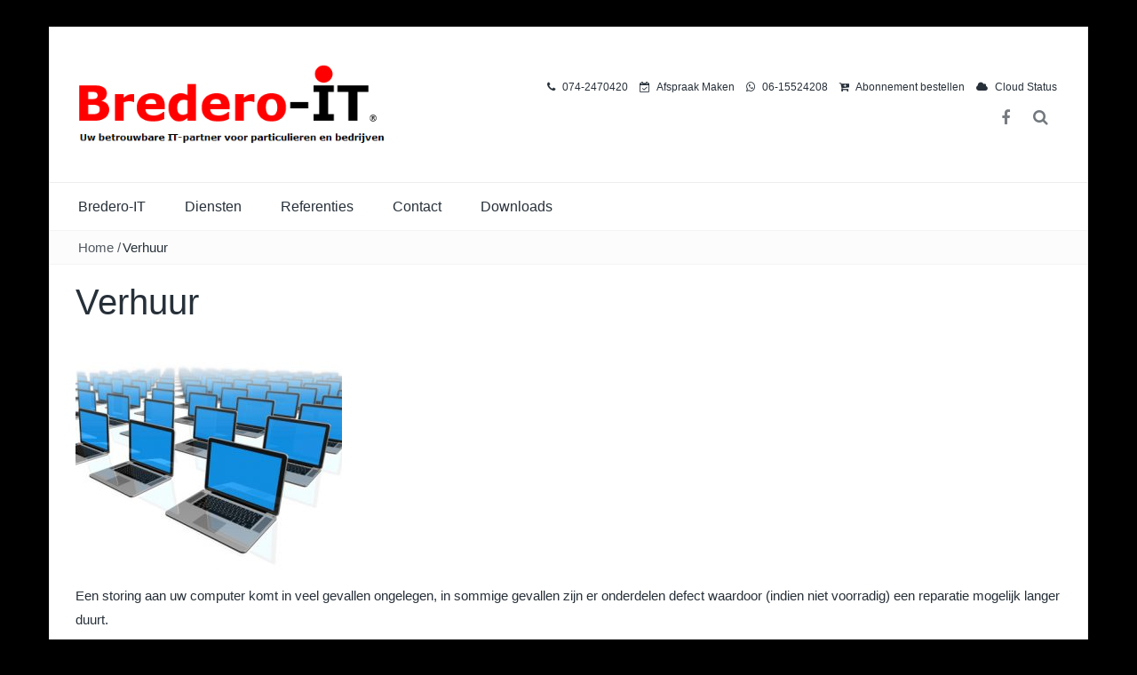

--- FILE ---
content_type: text/html; charset=UTF-8
request_url: https://www.bredero-it.com/?page_id=446
body_size: 12931
content:
<!DOCTYPE html>
<html lang="en-US">
<head>
<meta charset="UTF-8">
<meta name="viewport" content="width=device-width, initial-scale=1">
<link rel="profile" href="https://gmpg.org/xfn/11">
<link rel="pingback" href="https://www.bredero-it.com/xmlrpc.php">

<title>Verhuur &#8211; Bredero-IT</title>
<meta name='robots' content='max-image-preview:large' />
<link rel="alternate" type="application/rss+xml" title="Bredero-IT &raquo; Feed" href="https://www.bredero-it.com/?feed=rss2" />
<link rel="alternate" type="application/rss+xml" title="Bredero-IT &raquo; Comments Feed" href="https://www.bredero-it.com/?feed=comments-rss2" />
<link rel="alternate" title="oEmbed (JSON)" type="application/json+oembed" href="https://www.bredero-it.com/index.php?rest_route=%2Foembed%2F1.0%2Fembed&#038;url=https%3A%2F%2Fwww.bredero-it.com%2F%3Fpage_id%3D446" />
<link rel="alternate" title="oEmbed (XML)" type="text/xml+oembed" href="https://www.bredero-it.com/index.php?rest_route=%2Foembed%2F1.0%2Fembed&#038;url=https%3A%2F%2Fwww.bredero-it.com%2F%3Fpage_id%3D446&#038;format=xml" />
<style id='wp-img-auto-sizes-contain-inline-css' type='text/css'>
img:is([sizes=auto i],[sizes^="auto," i]){contain-intrinsic-size:3000px 1500px}
/*# sourceURL=wp-img-auto-sizes-contain-inline-css */
</style>
<link rel='stylesheet' id='megamenu-wp-css' href='https://www.bredero-it.com/wp-content/plugins/easymega-pro/assets/css/style.css?ver=6.9' type='text/css' media='all' />
<style id='megamenu-wp-inline-css' type='text/css'>
.megamenu-wp-desktop #megamenu-wp-page .megamenu-wp .mega-item .mega-content li.mega-content-li { margin-top: 0px; }
/*# sourceURL=megamenu-wp-inline-css */
</style>
<style id='wp-emoji-styles-inline-css' type='text/css'>

	img.wp-smiley, img.emoji {
		display: inline !important;
		border: none !important;
		box-shadow: none !important;
		height: 1em !important;
		width: 1em !important;
		margin: 0 0.07em !important;
		vertical-align: -0.1em !important;
		background: none !important;
		padding: 0 !important;
	}
/*# sourceURL=wp-emoji-styles-inline-css */
</style>
<style id='wp-block-library-inline-css' type='text/css'>
:root{--wp-block-synced-color:#7a00df;--wp-block-synced-color--rgb:122,0,223;--wp-bound-block-color:var(--wp-block-synced-color);--wp-editor-canvas-background:#ddd;--wp-admin-theme-color:#007cba;--wp-admin-theme-color--rgb:0,124,186;--wp-admin-theme-color-darker-10:#006ba1;--wp-admin-theme-color-darker-10--rgb:0,107,160.5;--wp-admin-theme-color-darker-20:#005a87;--wp-admin-theme-color-darker-20--rgb:0,90,135;--wp-admin-border-width-focus:2px}@media (min-resolution:192dpi){:root{--wp-admin-border-width-focus:1.5px}}.wp-element-button{cursor:pointer}:root .has-very-light-gray-background-color{background-color:#eee}:root .has-very-dark-gray-background-color{background-color:#313131}:root .has-very-light-gray-color{color:#eee}:root .has-very-dark-gray-color{color:#313131}:root .has-vivid-green-cyan-to-vivid-cyan-blue-gradient-background{background:linear-gradient(135deg,#00d084,#0693e3)}:root .has-purple-crush-gradient-background{background:linear-gradient(135deg,#34e2e4,#4721fb 50%,#ab1dfe)}:root .has-hazy-dawn-gradient-background{background:linear-gradient(135deg,#faaca8,#dad0ec)}:root .has-subdued-olive-gradient-background{background:linear-gradient(135deg,#fafae1,#67a671)}:root .has-atomic-cream-gradient-background{background:linear-gradient(135deg,#fdd79a,#004a59)}:root .has-nightshade-gradient-background{background:linear-gradient(135deg,#330968,#31cdcf)}:root .has-midnight-gradient-background{background:linear-gradient(135deg,#020381,#2874fc)}:root{--wp--preset--font-size--normal:16px;--wp--preset--font-size--huge:42px}.has-regular-font-size{font-size:1em}.has-larger-font-size{font-size:2.625em}.has-normal-font-size{font-size:var(--wp--preset--font-size--normal)}.has-huge-font-size{font-size:var(--wp--preset--font-size--huge)}.has-text-align-center{text-align:center}.has-text-align-left{text-align:left}.has-text-align-right{text-align:right}.has-fit-text{white-space:nowrap!important}#end-resizable-editor-section{display:none}.aligncenter{clear:both}.items-justified-left{justify-content:flex-start}.items-justified-center{justify-content:center}.items-justified-right{justify-content:flex-end}.items-justified-space-between{justify-content:space-between}.screen-reader-text{border:0;clip-path:inset(50%);height:1px;margin:-1px;overflow:hidden;padding:0;position:absolute;width:1px;word-wrap:normal!important}.screen-reader-text:focus{background-color:#ddd;clip-path:none;color:#444;display:block;font-size:1em;height:auto;left:5px;line-height:normal;padding:15px 23px 14px;text-decoration:none;top:5px;width:auto;z-index:100000}html :where(.has-border-color){border-style:solid}html :where([style*=border-top-color]){border-top-style:solid}html :where([style*=border-right-color]){border-right-style:solid}html :where([style*=border-bottom-color]){border-bottom-style:solid}html :where([style*=border-left-color]){border-left-style:solid}html :where([style*=border-width]){border-style:solid}html :where([style*=border-top-width]){border-top-style:solid}html :where([style*=border-right-width]){border-right-style:solid}html :where([style*=border-bottom-width]){border-bottom-style:solid}html :where([style*=border-left-width]){border-left-style:solid}html :where(img[class*=wp-image-]){height:auto;max-width:100%}:where(figure){margin:0 0 1em}html :where(.is-position-sticky){--wp-admin--admin-bar--position-offset:var(--wp-admin--admin-bar--height,0px)}@media screen and (max-width:600px){html :where(.is-position-sticky){--wp-admin--admin-bar--position-offset:0px}}

/*# sourceURL=wp-block-library-inline-css */
</style><style id='wp-block-button-inline-css' type='text/css'>
.wp-block-button__link{align-content:center;box-sizing:border-box;cursor:pointer;display:inline-block;height:100%;text-align:center;word-break:break-word}.wp-block-button__link.aligncenter{text-align:center}.wp-block-button__link.alignright{text-align:right}:where(.wp-block-button__link){border-radius:9999px;box-shadow:none;padding:calc(.667em + 2px) calc(1.333em + 2px);text-decoration:none}.wp-block-button[style*=text-decoration] .wp-block-button__link{text-decoration:inherit}.wp-block-buttons>.wp-block-button.has-custom-width{max-width:none}.wp-block-buttons>.wp-block-button.has-custom-width .wp-block-button__link{width:100%}.wp-block-buttons>.wp-block-button.has-custom-font-size .wp-block-button__link{font-size:inherit}.wp-block-buttons>.wp-block-button.wp-block-button__width-25{width:calc(25% - var(--wp--style--block-gap, .5em)*.75)}.wp-block-buttons>.wp-block-button.wp-block-button__width-50{width:calc(50% - var(--wp--style--block-gap, .5em)*.5)}.wp-block-buttons>.wp-block-button.wp-block-button__width-75{width:calc(75% - var(--wp--style--block-gap, .5em)*.25)}.wp-block-buttons>.wp-block-button.wp-block-button__width-100{flex-basis:100%;width:100%}.wp-block-buttons.is-vertical>.wp-block-button.wp-block-button__width-25{width:25%}.wp-block-buttons.is-vertical>.wp-block-button.wp-block-button__width-50{width:50%}.wp-block-buttons.is-vertical>.wp-block-button.wp-block-button__width-75{width:75%}.wp-block-button.is-style-squared,.wp-block-button__link.wp-block-button.is-style-squared{border-radius:0}.wp-block-button.no-border-radius,.wp-block-button__link.no-border-radius{border-radius:0!important}:root :where(.wp-block-button .wp-block-button__link.is-style-outline),:root :where(.wp-block-button.is-style-outline>.wp-block-button__link){border:2px solid;padding:.667em 1.333em}:root :where(.wp-block-button .wp-block-button__link.is-style-outline:not(.has-text-color)),:root :where(.wp-block-button.is-style-outline>.wp-block-button__link:not(.has-text-color)){color:currentColor}:root :where(.wp-block-button .wp-block-button__link.is-style-outline:not(.has-background)),:root :where(.wp-block-button.is-style-outline>.wp-block-button__link:not(.has-background)){background-color:initial;background-image:none}
/*# sourceURL=https://www.bredero-it.com/wp-includes/blocks/button/style.min.css */
</style>
<style id='wp-block-image-inline-css' type='text/css'>
.wp-block-image>a,.wp-block-image>figure>a{display:inline-block}.wp-block-image img{box-sizing:border-box;height:auto;max-width:100%;vertical-align:bottom}@media not (prefers-reduced-motion){.wp-block-image img.hide{visibility:hidden}.wp-block-image img.show{animation:show-content-image .4s}}.wp-block-image[style*=border-radius] img,.wp-block-image[style*=border-radius]>a{border-radius:inherit}.wp-block-image.has-custom-border img{box-sizing:border-box}.wp-block-image.aligncenter{text-align:center}.wp-block-image.alignfull>a,.wp-block-image.alignwide>a{width:100%}.wp-block-image.alignfull img,.wp-block-image.alignwide img{height:auto;width:100%}.wp-block-image .aligncenter,.wp-block-image .alignleft,.wp-block-image .alignright,.wp-block-image.aligncenter,.wp-block-image.alignleft,.wp-block-image.alignright{display:table}.wp-block-image .aligncenter>figcaption,.wp-block-image .alignleft>figcaption,.wp-block-image .alignright>figcaption,.wp-block-image.aligncenter>figcaption,.wp-block-image.alignleft>figcaption,.wp-block-image.alignright>figcaption{caption-side:bottom;display:table-caption}.wp-block-image .alignleft{float:left;margin:.5em 1em .5em 0}.wp-block-image .alignright{float:right;margin:.5em 0 .5em 1em}.wp-block-image .aligncenter{margin-left:auto;margin-right:auto}.wp-block-image :where(figcaption){margin-bottom:1em;margin-top:.5em}.wp-block-image.is-style-circle-mask img{border-radius:9999px}@supports ((-webkit-mask-image:none) or (mask-image:none)) or (-webkit-mask-image:none){.wp-block-image.is-style-circle-mask img{border-radius:0;-webkit-mask-image:url('data:image/svg+xml;utf8,<svg viewBox="0 0 100 100" xmlns="http://www.w3.org/2000/svg"><circle cx="50" cy="50" r="50"/></svg>');mask-image:url('data:image/svg+xml;utf8,<svg viewBox="0 0 100 100" xmlns="http://www.w3.org/2000/svg"><circle cx="50" cy="50" r="50"/></svg>');mask-mode:alpha;-webkit-mask-position:center;mask-position:center;-webkit-mask-repeat:no-repeat;mask-repeat:no-repeat;-webkit-mask-size:contain;mask-size:contain}}:root :where(.wp-block-image.is-style-rounded img,.wp-block-image .is-style-rounded img){border-radius:9999px}.wp-block-image figure{margin:0}.wp-lightbox-container{display:flex;flex-direction:column;position:relative}.wp-lightbox-container img{cursor:zoom-in}.wp-lightbox-container img:hover+button{opacity:1}.wp-lightbox-container button{align-items:center;backdrop-filter:blur(16px) saturate(180%);background-color:#5a5a5a40;border:none;border-radius:4px;cursor:zoom-in;display:flex;height:20px;justify-content:center;opacity:0;padding:0;position:absolute;right:16px;text-align:center;top:16px;width:20px;z-index:100}@media not (prefers-reduced-motion){.wp-lightbox-container button{transition:opacity .2s ease}}.wp-lightbox-container button:focus-visible{outline:3px auto #5a5a5a40;outline:3px auto -webkit-focus-ring-color;outline-offset:3px}.wp-lightbox-container button:hover{cursor:pointer;opacity:1}.wp-lightbox-container button:focus{opacity:1}.wp-lightbox-container button:focus,.wp-lightbox-container button:hover,.wp-lightbox-container button:not(:hover):not(:active):not(.has-background){background-color:#5a5a5a40;border:none}.wp-lightbox-overlay{box-sizing:border-box;cursor:zoom-out;height:100vh;left:0;overflow:hidden;position:fixed;top:0;visibility:hidden;width:100%;z-index:100000}.wp-lightbox-overlay .close-button{align-items:center;cursor:pointer;display:flex;justify-content:center;min-height:40px;min-width:40px;padding:0;position:absolute;right:calc(env(safe-area-inset-right) + 16px);top:calc(env(safe-area-inset-top) + 16px);z-index:5000000}.wp-lightbox-overlay .close-button:focus,.wp-lightbox-overlay .close-button:hover,.wp-lightbox-overlay .close-button:not(:hover):not(:active):not(.has-background){background:none;border:none}.wp-lightbox-overlay .lightbox-image-container{height:var(--wp--lightbox-container-height);left:50%;overflow:hidden;position:absolute;top:50%;transform:translate(-50%,-50%);transform-origin:top left;width:var(--wp--lightbox-container-width);z-index:9999999999}.wp-lightbox-overlay .wp-block-image{align-items:center;box-sizing:border-box;display:flex;height:100%;justify-content:center;margin:0;position:relative;transform-origin:0 0;width:100%;z-index:3000000}.wp-lightbox-overlay .wp-block-image img{height:var(--wp--lightbox-image-height);min-height:var(--wp--lightbox-image-height);min-width:var(--wp--lightbox-image-width);width:var(--wp--lightbox-image-width)}.wp-lightbox-overlay .wp-block-image figcaption{display:none}.wp-lightbox-overlay button{background:none;border:none}.wp-lightbox-overlay .scrim{background-color:#fff;height:100%;opacity:.9;position:absolute;width:100%;z-index:2000000}.wp-lightbox-overlay.active{visibility:visible}@media not (prefers-reduced-motion){.wp-lightbox-overlay.active{animation:turn-on-visibility .25s both}.wp-lightbox-overlay.active img{animation:turn-on-visibility .35s both}.wp-lightbox-overlay.show-closing-animation:not(.active){animation:turn-off-visibility .35s both}.wp-lightbox-overlay.show-closing-animation:not(.active) img{animation:turn-off-visibility .25s both}.wp-lightbox-overlay.zoom.active{animation:none;opacity:1;visibility:visible}.wp-lightbox-overlay.zoom.active .lightbox-image-container{animation:lightbox-zoom-in .4s}.wp-lightbox-overlay.zoom.active .lightbox-image-container img{animation:none}.wp-lightbox-overlay.zoom.active .scrim{animation:turn-on-visibility .4s forwards}.wp-lightbox-overlay.zoom.show-closing-animation:not(.active){animation:none}.wp-lightbox-overlay.zoom.show-closing-animation:not(.active) .lightbox-image-container{animation:lightbox-zoom-out .4s}.wp-lightbox-overlay.zoom.show-closing-animation:not(.active) .lightbox-image-container img{animation:none}.wp-lightbox-overlay.zoom.show-closing-animation:not(.active) .scrim{animation:turn-off-visibility .4s forwards}}@keyframes show-content-image{0%{visibility:hidden}99%{visibility:hidden}to{visibility:visible}}@keyframes turn-on-visibility{0%{opacity:0}to{opacity:1}}@keyframes turn-off-visibility{0%{opacity:1;visibility:visible}99%{opacity:0;visibility:visible}to{opacity:0;visibility:hidden}}@keyframes lightbox-zoom-in{0%{transform:translate(calc((-100vw + var(--wp--lightbox-scrollbar-width))/2 + var(--wp--lightbox-initial-left-position)),calc(-50vh + var(--wp--lightbox-initial-top-position))) scale(var(--wp--lightbox-scale))}to{transform:translate(-50%,-50%) scale(1)}}@keyframes lightbox-zoom-out{0%{transform:translate(-50%,-50%) scale(1);visibility:visible}99%{visibility:visible}to{transform:translate(calc((-100vw + var(--wp--lightbox-scrollbar-width))/2 + var(--wp--lightbox-initial-left-position)),calc(-50vh + var(--wp--lightbox-initial-top-position))) scale(var(--wp--lightbox-scale));visibility:hidden}}
/*# sourceURL=https://www.bredero-it.com/wp-includes/blocks/image/style.min.css */
</style>
<style id='wp-block-image-theme-inline-css' type='text/css'>
:root :where(.wp-block-image figcaption){color:#555;font-size:13px;text-align:center}.is-dark-theme :root :where(.wp-block-image figcaption){color:#ffffffa6}.wp-block-image{margin:0 0 1em}
/*# sourceURL=https://www.bredero-it.com/wp-includes/blocks/image/theme.min.css */
</style>
<style id='wp-block-paragraph-inline-css' type='text/css'>
.is-small-text{font-size:.875em}.is-regular-text{font-size:1em}.is-large-text{font-size:2.25em}.is-larger-text{font-size:3em}.has-drop-cap:not(:focus):first-letter{float:left;font-size:8.4em;font-style:normal;font-weight:100;line-height:.68;margin:.05em .1em 0 0;text-transform:uppercase}body.rtl .has-drop-cap:not(:focus):first-letter{float:none;margin-left:.1em}p.has-drop-cap.has-background{overflow:hidden}:root :where(p.has-background){padding:1.25em 2.375em}:where(p.has-text-color:not(.has-link-color)) a{color:inherit}p.has-text-align-left[style*="writing-mode:vertical-lr"],p.has-text-align-right[style*="writing-mode:vertical-rl"]{rotate:180deg}
/*# sourceURL=https://www.bredero-it.com/wp-includes/blocks/paragraph/style.min.css */
</style>
<style id='global-styles-inline-css' type='text/css'>
:root{--wp--preset--aspect-ratio--square: 1;--wp--preset--aspect-ratio--4-3: 4/3;--wp--preset--aspect-ratio--3-4: 3/4;--wp--preset--aspect-ratio--3-2: 3/2;--wp--preset--aspect-ratio--2-3: 2/3;--wp--preset--aspect-ratio--16-9: 16/9;--wp--preset--aspect-ratio--9-16: 9/16;--wp--preset--color--black: #000000;--wp--preset--color--cyan-bluish-gray: #abb8c3;--wp--preset--color--white: #ffffff;--wp--preset--color--pale-pink: #f78da7;--wp--preset--color--vivid-red: #cf2e2e;--wp--preset--color--luminous-vivid-orange: #ff6900;--wp--preset--color--luminous-vivid-amber: #fcb900;--wp--preset--color--light-green-cyan: #7bdcb5;--wp--preset--color--vivid-green-cyan: #00d084;--wp--preset--color--pale-cyan-blue: #8ed1fc;--wp--preset--color--vivid-cyan-blue: #0693e3;--wp--preset--color--vivid-purple: #9b51e0;--wp--preset--gradient--vivid-cyan-blue-to-vivid-purple: linear-gradient(135deg,rgb(6,147,227) 0%,rgb(155,81,224) 100%);--wp--preset--gradient--light-green-cyan-to-vivid-green-cyan: linear-gradient(135deg,rgb(122,220,180) 0%,rgb(0,208,130) 100%);--wp--preset--gradient--luminous-vivid-amber-to-luminous-vivid-orange: linear-gradient(135deg,rgb(252,185,0) 0%,rgb(255,105,0) 100%);--wp--preset--gradient--luminous-vivid-orange-to-vivid-red: linear-gradient(135deg,rgb(255,105,0) 0%,rgb(207,46,46) 100%);--wp--preset--gradient--very-light-gray-to-cyan-bluish-gray: linear-gradient(135deg,rgb(238,238,238) 0%,rgb(169,184,195) 100%);--wp--preset--gradient--cool-to-warm-spectrum: linear-gradient(135deg,rgb(74,234,220) 0%,rgb(151,120,209) 20%,rgb(207,42,186) 40%,rgb(238,44,130) 60%,rgb(251,105,98) 80%,rgb(254,248,76) 100%);--wp--preset--gradient--blush-light-purple: linear-gradient(135deg,rgb(255,206,236) 0%,rgb(152,150,240) 100%);--wp--preset--gradient--blush-bordeaux: linear-gradient(135deg,rgb(254,205,165) 0%,rgb(254,45,45) 50%,rgb(107,0,62) 100%);--wp--preset--gradient--luminous-dusk: linear-gradient(135deg,rgb(255,203,112) 0%,rgb(199,81,192) 50%,rgb(65,88,208) 100%);--wp--preset--gradient--pale-ocean: linear-gradient(135deg,rgb(255,245,203) 0%,rgb(182,227,212) 50%,rgb(51,167,181) 100%);--wp--preset--gradient--electric-grass: linear-gradient(135deg,rgb(202,248,128) 0%,rgb(113,206,126) 100%);--wp--preset--gradient--midnight: linear-gradient(135deg,rgb(2,3,129) 0%,rgb(40,116,252) 100%);--wp--preset--font-size--small: 13px;--wp--preset--font-size--medium: 20px;--wp--preset--font-size--large: 36px;--wp--preset--font-size--x-large: 42px;--wp--preset--spacing--20: 0.44rem;--wp--preset--spacing--30: 0.67rem;--wp--preset--spacing--40: 1rem;--wp--preset--spacing--50: 1.5rem;--wp--preset--spacing--60: 2.25rem;--wp--preset--spacing--70: 3.38rem;--wp--preset--spacing--80: 5.06rem;--wp--preset--shadow--natural: 6px 6px 9px rgba(0, 0, 0, 0.2);--wp--preset--shadow--deep: 12px 12px 50px rgba(0, 0, 0, 0.4);--wp--preset--shadow--sharp: 6px 6px 0px rgba(0, 0, 0, 0.2);--wp--preset--shadow--outlined: 6px 6px 0px -3px rgb(255, 255, 255), 6px 6px rgb(0, 0, 0);--wp--preset--shadow--crisp: 6px 6px 0px rgb(0, 0, 0);}:where(.is-layout-flex){gap: 0.5em;}:where(.is-layout-grid){gap: 0.5em;}body .is-layout-flex{display: flex;}.is-layout-flex{flex-wrap: wrap;align-items: center;}.is-layout-flex > :is(*, div){margin: 0;}body .is-layout-grid{display: grid;}.is-layout-grid > :is(*, div){margin: 0;}:where(.wp-block-columns.is-layout-flex){gap: 2em;}:where(.wp-block-columns.is-layout-grid){gap: 2em;}:where(.wp-block-post-template.is-layout-flex){gap: 1.25em;}:where(.wp-block-post-template.is-layout-grid){gap: 1.25em;}.has-black-color{color: var(--wp--preset--color--black) !important;}.has-cyan-bluish-gray-color{color: var(--wp--preset--color--cyan-bluish-gray) !important;}.has-white-color{color: var(--wp--preset--color--white) !important;}.has-pale-pink-color{color: var(--wp--preset--color--pale-pink) !important;}.has-vivid-red-color{color: var(--wp--preset--color--vivid-red) !important;}.has-luminous-vivid-orange-color{color: var(--wp--preset--color--luminous-vivid-orange) !important;}.has-luminous-vivid-amber-color{color: var(--wp--preset--color--luminous-vivid-amber) !important;}.has-light-green-cyan-color{color: var(--wp--preset--color--light-green-cyan) !important;}.has-vivid-green-cyan-color{color: var(--wp--preset--color--vivid-green-cyan) !important;}.has-pale-cyan-blue-color{color: var(--wp--preset--color--pale-cyan-blue) !important;}.has-vivid-cyan-blue-color{color: var(--wp--preset--color--vivid-cyan-blue) !important;}.has-vivid-purple-color{color: var(--wp--preset--color--vivid-purple) !important;}.has-black-background-color{background-color: var(--wp--preset--color--black) !important;}.has-cyan-bluish-gray-background-color{background-color: var(--wp--preset--color--cyan-bluish-gray) !important;}.has-white-background-color{background-color: var(--wp--preset--color--white) !important;}.has-pale-pink-background-color{background-color: var(--wp--preset--color--pale-pink) !important;}.has-vivid-red-background-color{background-color: var(--wp--preset--color--vivid-red) !important;}.has-luminous-vivid-orange-background-color{background-color: var(--wp--preset--color--luminous-vivid-orange) !important;}.has-luminous-vivid-amber-background-color{background-color: var(--wp--preset--color--luminous-vivid-amber) !important;}.has-light-green-cyan-background-color{background-color: var(--wp--preset--color--light-green-cyan) !important;}.has-vivid-green-cyan-background-color{background-color: var(--wp--preset--color--vivid-green-cyan) !important;}.has-pale-cyan-blue-background-color{background-color: var(--wp--preset--color--pale-cyan-blue) !important;}.has-vivid-cyan-blue-background-color{background-color: var(--wp--preset--color--vivid-cyan-blue) !important;}.has-vivid-purple-background-color{background-color: var(--wp--preset--color--vivid-purple) !important;}.has-black-border-color{border-color: var(--wp--preset--color--black) !important;}.has-cyan-bluish-gray-border-color{border-color: var(--wp--preset--color--cyan-bluish-gray) !important;}.has-white-border-color{border-color: var(--wp--preset--color--white) !important;}.has-pale-pink-border-color{border-color: var(--wp--preset--color--pale-pink) !important;}.has-vivid-red-border-color{border-color: var(--wp--preset--color--vivid-red) !important;}.has-luminous-vivid-orange-border-color{border-color: var(--wp--preset--color--luminous-vivid-orange) !important;}.has-luminous-vivid-amber-border-color{border-color: var(--wp--preset--color--luminous-vivid-amber) !important;}.has-light-green-cyan-border-color{border-color: var(--wp--preset--color--light-green-cyan) !important;}.has-vivid-green-cyan-border-color{border-color: var(--wp--preset--color--vivid-green-cyan) !important;}.has-pale-cyan-blue-border-color{border-color: var(--wp--preset--color--pale-cyan-blue) !important;}.has-vivid-cyan-blue-border-color{border-color: var(--wp--preset--color--vivid-cyan-blue) !important;}.has-vivid-purple-border-color{border-color: var(--wp--preset--color--vivid-purple) !important;}.has-vivid-cyan-blue-to-vivid-purple-gradient-background{background: var(--wp--preset--gradient--vivid-cyan-blue-to-vivid-purple) !important;}.has-light-green-cyan-to-vivid-green-cyan-gradient-background{background: var(--wp--preset--gradient--light-green-cyan-to-vivid-green-cyan) !important;}.has-luminous-vivid-amber-to-luminous-vivid-orange-gradient-background{background: var(--wp--preset--gradient--luminous-vivid-amber-to-luminous-vivid-orange) !important;}.has-luminous-vivid-orange-to-vivid-red-gradient-background{background: var(--wp--preset--gradient--luminous-vivid-orange-to-vivid-red) !important;}.has-very-light-gray-to-cyan-bluish-gray-gradient-background{background: var(--wp--preset--gradient--very-light-gray-to-cyan-bluish-gray) !important;}.has-cool-to-warm-spectrum-gradient-background{background: var(--wp--preset--gradient--cool-to-warm-spectrum) !important;}.has-blush-light-purple-gradient-background{background: var(--wp--preset--gradient--blush-light-purple) !important;}.has-blush-bordeaux-gradient-background{background: var(--wp--preset--gradient--blush-bordeaux) !important;}.has-luminous-dusk-gradient-background{background: var(--wp--preset--gradient--luminous-dusk) !important;}.has-pale-ocean-gradient-background{background: var(--wp--preset--gradient--pale-ocean) !important;}.has-electric-grass-gradient-background{background: var(--wp--preset--gradient--electric-grass) !important;}.has-midnight-gradient-background{background: var(--wp--preset--gradient--midnight) !important;}.has-small-font-size{font-size: var(--wp--preset--font-size--small) !important;}.has-medium-font-size{font-size: var(--wp--preset--font-size--medium) !important;}.has-large-font-size{font-size: var(--wp--preset--font-size--large) !important;}.has-x-large-font-size{font-size: var(--wp--preset--font-size--x-large) !important;}
/*# sourceURL=global-styles-inline-css */
</style>

<style id='classic-theme-styles-inline-css' type='text/css'>
/*! This file is auto-generated */
.wp-block-button__link{color:#fff;background-color:#32373c;border-radius:9999px;box-shadow:none;text-decoration:none;padding:calc(.667em + 2px) calc(1.333em + 2px);font-size:1.125em}.wp-block-file__button{background:#32373c;color:#fff;text-decoration:none}
/*# sourceURL=/wp-includes/css/classic-themes.min.css */
</style>
<link rel='stylesheet' id='s_pdf_styles-css' href='https://www.bredero-it.com/wp-content/plugins/simple-pdf-viewer/css/style.css?ver=6.9' type='text/css' media='all' />
<link rel='stylesheet' id='bootstrap-grid-css' href='https://www.bredero-it.com/wp-content/themes/passionate-pro/assets/css/bootstrap.min.css?ver=3.3.5' type='text/css' media='' />
<link rel='stylesheet' id='fontAwesome-css' href='https://www.bredero-it.com/wp-content/themes/passionate-pro/assets/css/font-awesome.min.css?ver=4.4.0' type='text/css' media='' />
<link rel='stylesheet' id='animate-css' href='https://www.bredero-it.com/wp-content/themes/passionate-pro/assets/css/animate.min.css?ver=3.4.0' type='text/css' media='' />
<link rel='stylesheet' id='swiper-css' href='https://www.bredero-it.com/wp-content/themes/passionate-pro/assets/css/swiper.min.css?ver=3.2.5' type='text/css' media='' />
<link rel='stylesheet' id='passionate-style-css' href='https://www.bredero-it.com/wp-content/themes/passionate-pro/style.css?ver=6.9' type='text/css' media='all' />
<style id='passionate-style-inline-css' type='text/css'>

	a:hover,
	.dt-footer-cont li a:hover,
	.dt-footer h3:after,
	.dt-sec-menu li a:hover,
	.dt-featured-posts-wrap h2 a:hover,
	.dt-pagination-nav .current,
	.dt-footer .dt-news-layout-wrap a:hover,
	.dt-footer-bar a:hover, .dt-top-social li.social-search .dt-search-icon .fa:hover  {
		color: #ff0000;
	}
	.dt-works-meta h2 span,
	.dt-services-meta h2 span,
	.dt-testimonial-wrap h2 span,
	.dt-news-layout-wrap h2 span,
	.dt-footer h2:after,
	.dt-footer .tagcloud a:hover,
	.dt-call-to-action-btn a:hover,
	.dt-service-more a:hover,
	.dt-nav-md-trigger {
		background: #ff0000;
	}
	.dt-category-post-readmore a:hover,
	.dt-pagination-nav .current,
	.dt-pagination-nav a:hover,
	.dt-archive-post .dt-archive-post-readmore a:hover {
		border-color: rgba( 255,0,0,0.95 );
	}
	#back-to-top:hover,
	.dt-call-to-action-btn a,
	.dt-footer h2 span,
	#back-to-top:hover {
		background: rgba( 255,0,0,0.95 );
	}
	
	.dt-main-menu li.menu-item:hover,
	.dt-main-menu li.menu-item > a:hover,
	.current-menu-item > a,
	.dt-nav-md li.menu-item > a:hover,
	.current-menu-item > a,
	.current_page_item > a {
		background-color: #ff0000 !important;
	}
	
	.dt-main-menu li:hover,
	.dt-main-menu li a:hover,
	.current-menu-item > a,
	.dt-nav-md li a:hover,
	.current-menu-item > a,
	.current_page_item > a,
	.current-menu-item.menu-item-has-children:after,
	.current-menu-item.menu-item-has-children:hover:after,
	.menu-item-has-children:hover:after,
	.dt-main-menu li:hover > a {
		color: #ffffff !important;
	}
	
/*# sourceURL=passionate-style-inline-css */
</style>
<script type="2df8613559d2e9d9e3857f34-text/javascript" src="https://www.bredero-it.com/wp-includes/js/jquery/jquery.min.js?ver=3.7.1" id="jquery-core-js"></script>
<script type="2df8613559d2e9d9e3857f34-text/javascript" src="https://www.bredero-it.com/wp-includes/js/jquery/jquery-migrate.min.js?ver=3.4.1" id="jquery-migrate-js"></script>
<script type="2df8613559d2e9d9e3857f34-text/javascript" src="https://www.bredero-it.com/wp-content/plugins/simple-pdf-viewer/js/main.js?ver=6.9" id="s_pdf_scripts-js"></script>
<script type="2df8613559d2e9d9e3857f34-text/javascript" src="https://www.bredero-it.com/wp-content/themes/passionate-pro/assets/js/swiper.jquery.min.js?ver=3.2.5" id="swiper-js-js"></script>
<link rel="https://api.w.org/" href="https://www.bredero-it.com/index.php?rest_route=/" /><link rel="alternate" title="JSON" type="application/json" href="https://www.bredero-it.com/index.php?rest_route=/wp/v2/pages/446" /><link rel="EditURI" type="application/rsd+xml" title="RSD" href="https://www.bredero-it.com/xmlrpc.php?rsd" />
<meta name="generator" content="WordPress 6.9" />
<link rel="canonical" href="https://www.bredero-it.com/?page_id=446" />
<link rel='shortlink' href='https://www.bredero-it.com/?p=446' />

<style id="typography-wp-style-inline-css" type="text/css">
.dt-logo .site-title, .dt-logo .site-title a
{
	font-family: "Verdana", sans-serif;
}
.dt-logo .site-description
{
	font-family: "Verdana", sans-serif;
}
body, button, input, select, textarea, body p, body div
{
	font-family: "Verdana", sans-serif;
	font-size: 15px;
}
.dt-main-menu, .dt-main-menu li a
{
	font-family: "Verdana", sans-serif;
}
h1, h2, h3, h4, h5, h6
{
	font-family: "Verdana", sans-serif;
}
.dt-image-slider-holder h2, .dt-image-slider-holder h2 a
{
	font-family: "Verdana", sans-serif;
}
.dt-image-slider-holder p, .dt-image-slider-holder div
{
	font-family: "Verdana", sans-serif;
}

</style>
	<style type="text/css">
			.site-title a,
		.site-description {
			position: absolute;
			clip: rect(1px, 1px, 1px, 1px);
		}
		</style>
	<style type="text/css" id="custom-background-css">
body.custom-background { background-color: #000000; }
</style>
	<link rel="icon" href="https://www.bredero-it.com/wp-content/uploads/2019/05/favicon.ico" sizes="32x32" />
<link rel="icon" href="https://www.bredero-it.com/wp-content/uploads/2019/05/favicon.ico" sizes="192x192" />
<link rel="apple-touch-icon" href="https://www.bredero-it.com/wp-content/uploads/2019/05/favicon.ico" />
<meta name="msapplication-TileImage" content="https://www.bredero-it.com/wp-content/uploads/2019/05/favicon.ico" />
		<style type="text/css" id="wp-custom-css">
			#megamenu-wp-page .megamenu-wp .mega-item .mega-content .mega-menu-item:hover {
  background-color: red;
}
.textwidget.custom-html-widget {
    padding-left: 0px;
    padding-right: 0px;
    opacity: .8;
}

.widget_custom_html .widget-title {
    text-align: left;
}
.front-page-sidebar .textwidget.custom-html-widget {
    padding-left: 35px;
    padding-right: 35px;
    opacity: .8;
}

.front-page-sidebar .widget_custom_html .widget-title {
    text-align: center;
}
		</style>
		</head>

<body class="wp-singular page-template-default page page-id-446 custom-background wp-custom-logo wp-embed-responsive wp-theme-passionate-pro">


	<div class="dt-layout-boxed">
		<header class="dt-header">
			<div class="container">
				<div class="row">
					<div class="col-lg-4 col-md-4 col-sm-12 col-xs-12">
						<div class="dt-logo">
							<a href="https://www.bredero-it.com/" class="custom-logo-link" rel="home"><img width="435" height="114" src="https://www.bredero-it.com/wp-content/uploads/2019/05/Bredero-IT_2019-1.png" class="custom-logo" alt="Bredero-IT" decoding="async" srcset="https://www.bredero-it.com/wp-content/uploads/2019/05/Bredero-IT_2019-1.png 435w, https://www.bredero-it.com/wp-content/uploads/2019/05/Bredero-IT_2019-1-300x79.png 300w" sizes="(max-width: 435px) 100vw, 435px" /></a>
						</div><!-- .dt-logo -->
					</div><!-- .col-lg-4 .col-md-4 .col-sm-4 .col-xs-12 -->

					<div class="dt-top-social-wrapper col-lg-8 col-md-8 col-sm-12 col-xs-12">
						<div class="dt-top-social">
															<div class="dt-social-icons-lg">
									<aside id="passionate_contact-1" class="widget widget_passionate_contact widget_passionate_contact">        
        <div class="dt-contact-items-wrap">
            <a class="contact-item" href="tel:074-2470420"><i class="fa fa-phone"></i> 074-2470420</a>            <a class="contact-item" href="?page_id=548"><i class="fa fa-calendar-check-o"></i> Afspraak Maken</a>            <a class="contact-item" href="https://api.whatsapp.com/send?phone=31615524208"><i class="fa fa-whatsapp"></i> 06-15524208</a>            <a class="contact-item" href="?page_id=558"><i class="fa fa-cart-plus"></i> Abonnement bestellen</a>            <a class="contact-item" href="https://status.bredero-it.com"><i class="fa fa-cloud"></i> Cloud Status</a>                        <div class="clearfix"></div>
        </div>
        </aside><aside id="passionate_social_icons-2" class="widget widget_passionate_social_icons widget_passionate_social_icons">
        <aside class="dt-social-icons">
                        <ul>
                                    <li><a href="https://facebook.com/brederoit" target="_blank"><i class="fa fa-facebook transition35"></i></a> </li>
                                                                                                                                                                                                                <li class="social-search">
                    <span class="dt-search-wrap transition5">
                        <form role="search" method="get" class="search-form" action="https://www.bredero-it.com/">
				<label>
					<span class="screen-reader-text">Search for:</span>
					<input type="search" class="search-field" placeholder="Search &hellip;" value="" name="s" />
				</label>
				<input type="submit" class="search-submit" value="Search" />
			</form>                        <span class="dt-search-icon">
                            <i class="fa fa-search transition35"></i>
                        </span><!-- .dt-search-wrap -->
                    </span><!-- .dt-search-wrap -->
                </li>


            </ul>
        </aside>

        </aside>								</div>
							
						</div><!-- .dt-top-social -->
					</div><!-- .col-lg-8 .col-md-8 .col-sm-9 .col-xs-12 -->
				</div><!-- .row -->
			</div><!-- .container -->
		</header><!-- .dt-header -->

		
		<nav class="">
			<div class="dt-main-menu-wrap">

                <div class="dt-main-menu">
                    <div class="menu-main-menu-container"><ul id="primary-menu" class="megamenu-wp menu"><li id="menu-item-364" class="menu-item menu-item-type-post_type menu-item-object-page menu-item-has-children menu-item-364"><a href="https://www.bredero-it.com/?page_id=94">Bredero-IT</a>
<ul class="sub-menu">
	<li id="menu-item-369" class="menu-item menu-item-type-custom menu-item-object-custom menu-item-369"><a href="?page_id=94">Over Ons</a></li>
	<li id="menu-item-453" class="menu-item menu-item-type-custom menu-item-object-custom menu-item-453"><a href="https://www.openingstijden.com/o3657180/bredero-it-brederostraat-236-hengelo-overijssel/">Openingstijden</a></li>
	<li id="menu-item-460" class="menu-item menu-item-type-custom menu-item-object-custom menu-item-460"><a href="?page_id=456">Algemene Voorwaarden</a></li>
	<li id="menu-item-505" class="menu-item menu-item-type-custom menu-item-object-custom menu-item-505"><a href="?page_id=470">Referenties</a></li>
	<li id="menu-item-464" class="menu-item menu-item-type-custom menu-item-object-custom menu-item-464"><a href="?page_id=461">Disclaimer &#038; Privacy</a></li>
	<li id="menu-item-473" class="menu-item menu-item-type-custom menu-item-object-custom menu-item-473"><a href="?page_id=466">Downloads</a></li>
	<li id="menu-item-486" class="menu-item menu-item-type-custom menu-item-object-custom menu-item-486"><a href="?page_id=479">Klachten</a></li>
	<li id="menu-item-804" class="menu-item menu-item-type-custom menu-item-object-custom menu-item-804"><a href="?page_id=795">Vacature | Stage</a></li>
</ul>
</li>
<li id="menu-item-87" class="menu-item menu-item-type-custom menu-item-object-custom menu-item-87 mega-item dropdown menu-item-has-children mega-boxed"><a href="?page_id=12" class="mega-link">Diensten</a><ul class="mega-content sub-menu" data-position="left"><li class="mega-content-li"><div class="mega-content-inner"><div class="mega-inner"><div class="mega-builder-container"><div class="mega-container rc-always_show"><div class="mega-row"><div class="mega-col col-6"><div class="column-heading">Diensten</div><div class="mega-items"><div class="mega-element mega-menu-item"><a href="?page_id=12">Computer Reparatie op locatie</a></div><div class="mega-element mega-menu-item"><a href="?page_id=8">Computer Onderhoud / APK</a></div><div class="mega-element mega-menu-item"><a href="https://www.bredero-it.com/?page_id=928">Verzekeringsrapport / Schaderapport</a></div><div class="mega-element mega-menu-item"><a href="?page_id=425">Computer Les</a></div><div class="mega-element mega-menu-item"><a href="?page_id=429">Hulp op Afstand</a></div><div class="mega-element mega-menu-item"><a href="?page_id=27">Computer Advies</a></div><div class="mega-element mega-menu-item"><a href="?page_id=24">Beveiliging</a></div><div class="mega-element mega-menu-item"><a href="?page_id=21">Netwerk & Systeembeheer</a></div><div class="mega-element mega-menu-item"><a href="?page_id=434">Virus Verwijderen</a></div><div class="mega-element mega-menu-item"><a href="?page_id=438">Computer Herinstallatie</a></div><div class="mega-element mega-menu-item"><a href="?page_id=17">Data Herstel (Data Recovery)</a></div><div class="mega-element mega-menu-item"><a href="?page_id=442">Data Vernietigen</a></div><div class="mega-element mega-menu-item"><a href="?page_id=446">Verhuur</a></div><div class="mega-element mega-menu-item"><a href="?page_id=784">Recycling</a></div><div class="mega-element mega-menu-item"><a href="?page_id=840">IoT (Slimme Apparatuur)</a></div></div></div><div class="mega-col col-6"><div class="column-heading">Online diensten</div><div class="mega-items"><div class="mega-element mega-menu-item"><a href="?page_id=365">Webhosting</a></div><div class="mega-element mega-menu-item"><a href="?page_id=377">Domeinnamen</a></div><div class="mega-element mega-menu-item"><a href="?page_id=387">Internet/Telefonie/TV</a></div><div class="mega-element mega-menu-item"><a href="?page_id=398">b-SMTP Hosting</a></div><div class="mega-element mega-menu-item"><a href="?page_id=402">Beheerde telefonie | VOIP</a></div><div class="mega-element mega-menu-item"><a href="?page_id=407">Beveiligde Bestands Opslag & Sync</a></div><div class="mega-element mega-menu-item"><a href="https://www.bredero-it.com/bestelformulier/" target="_blank" >Domein vrij?</a></div><div class="mega-element mega-menu-item"><a href="?page_id=412">Microsoft 365 (Office365)</a></div><div class="mega-element mega-menu-item"><a href="?page_id=417">Online Back-up</a></div><div class="mega-element mega-menu-item"><a href="?page_id=421">VPS</a></div><div class="mega-element mega-menu-item"><a href="https://brederogroep.speedtestcustom.com/">Internet Snelheid Test</a></div><div class="mega-element mega-menu-item"><a href="?page_id=715">Update Service</a></div><div class="mega-element mega-menu-item"><a href="?page_id=761">Beveiligd Mailen</a></div><div class="mega-element mega-menu-item"><a href="?page_id=831">VPN</a></div></div></div></div></div></div></div></div></li></ul></li>
<li id="menu-item-485" class="menu-item menu-item-type-custom menu-item-object-custom menu-item-485"><a href="?page_id=470">Referenties</a></li>
<li id="menu-item-547" class="menu-item menu-item-type-custom menu-item-object-custom menu-item-547"><a href="?page_id=538">Contact</a></li>
<li id="menu-item-469" class="menu-item menu-item-type-custom menu-item-object-custom menu-item-469"><a href="?page_id=466">Downloads</a></li>
</ul></div>                </div><!-- .dt-main-menu -->

                <div class="dt-nav-md-trigger">
                    Menu <i class="fa fa-bars"></i>
                </div><!-- .dt-nav-md-trigger -->

                <div class="dt-nav-md">
                    <div class="menu-main-menu-container"><ul id="primary-menu" class="megamenu-wp menu"><li class="menu-item menu-item-type-post_type menu-item-object-page menu-item-has-children menu-item-364"><a href="https://www.bredero-it.com/?page_id=94">Bredero-IT</a>
<ul class="sub-menu">
	<li class="menu-item menu-item-type-custom menu-item-object-custom menu-item-369"><a href="?page_id=94">Over Ons</a></li>
	<li class="menu-item menu-item-type-custom menu-item-object-custom menu-item-453"><a href="https://www.openingstijden.com/o3657180/bredero-it-brederostraat-236-hengelo-overijssel/">Openingstijden</a></li>
	<li class="menu-item menu-item-type-custom menu-item-object-custom menu-item-460"><a href="?page_id=456">Algemene Voorwaarden</a></li>
	<li class="menu-item menu-item-type-custom menu-item-object-custom menu-item-505"><a href="?page_id=470">Referenties</a></li>
	<li class="menu-item menu-item-type-custom menu-item-object-custom menu-item-464"><a href="?page_id=461">Disclaimer &#038; Privacy</a></li>
	<li class="menu-item menu-item-type-custom menu-item-object-custom menu-item-473"><a href="?page_id=466">Downloads</a></li>
	<li class="menu-item menu-item-type-custom menu-item-object-custom menu-item-486"><a href="?page_id=479">Klachten</a></li>
	<li class="menu-item menu-item-type-custom menu-item-object-custom menu-item-804"><a href="?page_id=795">Vacature | Stage</a></li>
</ul>
</li>
<li class="menu-item menu-item-type-custom menu-item-object-custom menu-item-87 mega-item dropdown menu-item-has-children mega-boxed"><a href="?page_id=12" class="mega-link">Diensten</a><ul class="mega-content sub-menu" data-position="left"><li class="mega-content-li"><div class="mega-content-inner"><div class="mega-inner"><div class="mega-builder-container"><div class="mega-container rc-always_show"><div class="mega-row"><div class="mega-col col-6"><div class="column-heading">Diensten</div><div class="mega-items"><div class="mega-element mega-menu-item"><a href="?page_id=12">Computer Reparatie op locatie</a></div><div class="mega-element mega-menu-item"><a href="?page_id=8">Computer Onderhoud / APK</a></div><div class="mega-element mega-menu-item"><a href="https://www.bredero-it.com/?page_id=928">Verzekeringsrapport / Schaderapport</a></div><div class="mega-element mega-menu-item"><a href="?page_id=425">Computer Les</a></div><div class="mega-element mega-menu-item"><a href="?page_id=429">Hulp op Afstand</a></div><div class="mega-element mega-menu-item"><a href="?page_id=27">Computer Advies</a></div><div class="mega-element mega-menu-item"><a href="?page_id=24">Beveiliging</a></div><div class="mega-element mega-menu-item"><a href="?page_id=21">Netwerk & Systeembeheer</a></div><div class="mega-element mega-menu-item"><a href="?page_id=434">Virus Verwijderen</a></div><div class="mega-element mega-menu-item"><a href="?page_id=438">Computer Herinstallatie</a></div><div class="mega-element mega-menu-item"><a href="?page_id=17">Data Herstel (Data Recovery)</a></div><div class="mega-element mega-menu-item"><a href="?page_id=442">Data Vernietigen</a></div><div class="mega-element mega-menu-item"><a href="?page_id=446">Verhuur</a></div><div class="mega-element mega-menu-item"><a href="?page_id=784">Recycling</a></div><div class="mega-element mega-menu-item"><a href="?page_id=840">IoT (Slimme Apparatuur)</a></div></div></div><div class="mega-col col-6"><div class="column-heading">Online diensten</div><div class="mega-items"><div class="mega-element mega-menu-item"><a href="?page_id=365">Webhosting</a></div><div class="mega-element mega-menu-item"><a href="?page_id=377">Domeinnamen</a></div><div class="mega-element mega-menu-item"><a href="?page_id=387">Internet/Telefonie/TV</a></div><div class="mega-element mega-menu-item"><a href="?page_id=398">b-SMTP Hosting</a></div><div class="mega-element mega-menu-item"><a href="?page_id=402">Beheerde telefonie | VOIP</a></div><div class="mega-element mega-menu-item"><a href="?page_id=407">Beveiligde Bestands Opslag & Sync</a></div><div class="mega-element mega-menu-item"><a href="https://www.bredero-it.com/bestelformulier/" target="_blank" >Domein vrij?</a></div><div class="mega-element mega-menu-item"><a href="?page_id=412">Microsoft 365 (Office365)</a></div><div class="mega-element mega-menu-item"><a href="?page_id=417">Online Back-up</a></div><div class="mega-element mega-menu-item"><a href="?page_id=421">VPS</a></div><div class="mega-element mega-menu-item"><a href="https://brederogroep.speedtestcustom.com/">Internet Snelheid Test</a></div><div class="mega-element mega-menu-item"><a href="?page_id=715">Update Service</a></div><div class="mega-element mega-menu-item"><a href="?page_id=761">Beveiligd Mailen</a></div><div class="mega-element mega-menu-item"><a href="?page_id=831">VPN</a></div></div></div></div></div></div></div></div></li></ul></li>
<li class="menu-item menu-item-type-custom menu-item-object-custom menu-item-485"><a href="?page_id=470">Referenties</a></li>
<li class="menu-item menu-item-type-custom menu-item-object-custom menu-item-547"><a href="?page_id=538">Contact</a></li>
<li class="menu-item menu-item-type-custom menu-item-object-custom menu-item-469"><a href="?page_id=466">Downloads</a></li>
</ul></div>                </div><!-- .dt-nav-md .transition35 -->

			</div><!-- .dt-main-menu-wrap -->
		</nav><!-- .dt-sticky -->

					<div class="dt-breadcrumbs">
				<div class="container">
					<div class="row">
						<div class="col-lg-12">
							<ul id="dt_breadcrumbs"><li><a href="https://www.bredero-it.com">Home</a></li><li class="separator"> / </li>Verhuur<li></li></ul>						</div><!-- .col-lg-12 -->
					</div><!-- .row-->
				</div><!-- .container-->
			</div><!-- .dt-breadcrumbs-->
		
	<div class="container">
        <div class="dt-main-cont layout-full_width">
			<div class="row">

                <div class="content-area-wrapper col-lg-12 col-md-12 ">
                    <div id="primary" class="content-area">
						<main id="main" class="site-main" role="main">

							
								
<article id="post-446" class="post-446 page type-page status-publish hentry">
	<header class="entry-header">
		<h1 class="entry-title">Verhuur</h1>	</header><!-- .entry-header -->

	<div class="entry-content">
		
<figure class="wp-block-image"><img fetchpriority="high" decoding="async" width="300" height="250" src="https://www.bredero-it.com/wp-content/uploads/2019/05/laptop-huur.jpg" alt="" class="wp-image-447"/></figure>



<p>Een storing aan uw  computer komt in veel gevallen ongelegen, in sommige gevallen zijn er onderdelen defect waardoor (indien niet voorradig) een reparatie mogelijk langer duurt. <br> <br>Wij kennen de noodzaak en bieden daarom vaste klanten de mogelijkheid om bij ons een laptop te huren. Naast laptops, kunnen bij ons ook losse beeldschermen &amp; switches gehuurd worden.<br><br>Ook als er geen storing is, maar u tijdelijk wel een (andere/extra) laptop nodig heeft? kunt u deze uiteraard bij ons huren.</p>



<p> Er zijn wel een aantal voorwaarden die belangrijk zijn om te weten:<br><br>&#8211; Om teleurstellingen te voorkomen, dient u de laptop tijdig te reserveren<br>&#8211; Wij leveren de laptop incl. toebehoren. (draadloze muis, rugzak, muismat &amp; netwerkkabel)<br>  &#8211; De laptop incl. toebehoren zijn niet door ons verzekerd. Alle kosten  in verband met geleden schade, verlies of zelfs diefstal worden door Bredero-IT op de huurder verhaald  </p>



<div class="wp-block-button"><a class="wp-block-button__link has-background wp-element-button" href="?page_id=548" style="background-color:#ff0000">Afspraak maken</a></div>



<p><strong>Voor klanten van Bredero-IT is de huur van de laptop incl. toebehoren: €10,- per dag</strong> <br><em>(op dit moment zijn er <span style="text-decoration: underline;">geen</span> laptops voor de verhuur beschikbaar!)</em></p>



<p><strong>Als uw eigen
 machine bij ons in reparatie is of u heeft een nieuwe machine bij ons 
in bestelling staan? dan bedragen de kosten: €5,- per dag</strong></p>



<p><strong>Bedragen zijn excl. BTW</strong></p>



<p><strong><br></strong>Uiteraard is de laptop voorzien van een beveiligingsprogramma, Microsoft Office en andere software die nodig is voor dagelijks (kantoor) gebruik.<strong><br> <br></strong></p>



<p><strong>Voor meer informatie en beschikbaarheid neem contact met ons op: 074-2470420 | <a href="/cdn-cgi/l/email-protection#a9c0c7cfc6e9cbdbcccdccdbc684c0dd87cac6c4"><span class="__cf_email__" data-cfemail="c2abaca4ad82a0b0a7a6a7b0adefabb6eca1adaf">[email&#160;protected]</span></a></strong></p>
			</div><!-- .entry-content -->

	<footer class="entry-footer">
			</footer><!-- .entry-footer -->
</article><!-- #post-## -->

								
							
						</main><!-- #main -->
					</div><!-- #primary -->
				</div><!-- .col-lg-8 .col-md-8 -->

                
			</div><!-- .row -->
		</div><!-- .dt-main-cont -->
	</div><!-- .container -->


	<footer class="dt-footer">
		                <div class="dt-footer-cont">
                    <div class="container">
                        <div class="row">
                        
                            <div class="col-lg-3 col-md-3 col-sm-6 dt-sidebar">
                                <aside id="custom_html-8" class="widget_text widget widget_custom_html widget_custom_html"><h2 class="widget-title"><span></span>Bredero-IT</h2><div class="textwidget custom-html-widget"><a target="" href="?page_id=548">Afspraak Maken</a>
<br><br>
<a target="" href="?page_id=558">Abonnement bestellen</a>
<br><br>
<a target="" href="?page_id=456">Algemene Voorwaarden</a>
<br><br>
<a target="" href="?page_id=461">Disclaimer & Privacy</a>
<br><br>
<a target="" href="?page_id=466">Downloads</a>
<br><br>
<a target="" href="?page_id=479">Klachten</a>
<br><br>
<a target="" href="?page_id=795">Vacature | Stage</a>
<br><br>
<a target="" href="?page_id=470">Referenties</a></div></aside>                            </div><!-- .col-lg-3 -->

                        
                                                    <div class="col-lg-3 col-md-3 col-sm-6 dt-sidebar">
                                <aside id="custom_html-12" class="widget_text widget widget_custom_html widget_custom_html"><h2 class="widget-title"><span></span>Postadres</h2><div class="textwidget custom-html-widget">Postbus 843<br>
	7550 AV HENGELO OV
<br>
<br>
<div class="contact-value"><a href="https://api.whatsapp.com/send?phone=31615524208">WhatsApp: <br>06-15524208</a></div>
<br>KvK: 08151805<br><br>
BTW: NL002201590B50</div></aside>                            </div><!-- .col-lg-3 -->
                        
                                                    <div class="col-lg-3 col-md-3 col-sm-6 dt-sidebar">
                                <aside id="custom_html-11" class="widget_text widget widget_custom_html widget_custom_html"><h2 class="widget-title"><span></span>Bezoekadres</h2><div class="textwidget custom-html-widget">Bezoek <i>alleen</i> op afspraak
<br><br>
	<div class="contact-value">Brederostraat 236<br>
	7552 KH HENGELO OV
</div>
<br>
	<div class="contact-value"><a href="tel:0742470420">074-2470420</a></div>
<br>
	<div class="contact-value"><a href="info@bredero-it.com"><span class="__cf_email__" data-cfemail="375e59515877554552535245581a5e431954585a">[email&#160;protected]</span></a></div>
<br>
	<div class="contact-value">Fax: 085-7730043</div></div></aside>                            </div><!-- .col-lg-3 -->
                        
                        
                        <div class="col-lg-3 col-md-3 col-sm-6 dt-sidebar">
                            <aside id="custom_html-10" class="widget_text widget widget_custom_html widget_custom_html"><h2 class="widget-title"><span></span>Openingstijden</h2><div class="textwidget custom-html-widget"><p>U kunt ons bereiken:</p>
(bij voicemail gelieve in te spreken)<br><br>

<ul class="hours"><li>Maandag-Vrijdag: <span><br>9.00 tot 17.00</span></li><br><li>Zaterdag: <span>Gesloten</span></li><br><li>Zondag: <span>Gesloten</span></li></ul>
<br>
<a href="https://www.openingstijden.com/o3657180/bredero-it-brederostraat-236-hengelo-overijssel/" target="_new">Actuele openingstijden</a>


</div></aside>                        </div><!-- .col-lg-3 -->
                                                <div class="clearfix"></div>
                        </div>
                    </div>
                </div><!-- .dt-sidebar -->
		                <div class="dt-footer-bar">
            <div class="row">
                                <div class="col-lg-6 col-md-6">
                    <div class="dt-copyright">
                        Copyright © <a href="https://www.bredero-it.com" title="Bredero-IT">Bredero-IT</a> | Onderdeel van: <a href="https://www.brederogroep.nl" title="Bredero Groep" target="_new">Bredero Groep</a>                    </div><!-- .dt-copyright -->
                </div><!-- .col-lg-6 .col-md-6 -->
                
                                <div class="col-lg-6 col-md-6">
                    <div class="dt-footer-designer">
                        Ontwikkeld door: <a href="https://www.bredero-media.com" target="_blank" rel="designer">Bredero-Media</a> | <a href="?page_id=466" title="Downloads" target="_new">Downloads</a>                    </div><!-- .dt-footer-designer -->
                </div><!-- .col-lg-6 .col-md-6 -->
                
            </div><!-- .row -->
		</div><!-- .dt-footer-bar -->
        
	</footer><!-- .dt-footer -->
</div><!-- .dt-body-wrap -->

<a id="back-to-top" class="transition35"><i class="fa fa-angle-up"></i></a><!-- #back-to-top -->

<script data-cfasync="false" src="/cdn-cgi/scripts/5c5dd728/cloudflare-static/email-decode.min.js"></script><script type="2df8613559d2e9d9e3857f34-text/javascript" id="megamenu-wp-js-extra">
/* <![CDATA[ */
var MegamenuWp = {"ajax_url":"https://www.bredero-it.com/wp-admin/admin-ajax.php","loading_icon":"\u003Cdiv class=\"mega-spinner\"\u003E\u003Cdiv class=\"uil-squares-css\" style=\"transform:scale(0.4);\"\u003E\u003Cdiv\u003E\u003Cdiv\u003E\u003C/div\u003E\u003C/div\u003E\u003Cdiv\u003E\u003Cdiv\u003E\u003C/div\u003E\u003C/div\u003E\u003Cdiv\u003E\u003Cdiv\u003E\u003C/div\u003E\u003C/div\u003E\u003Cdiv\u003E\u003Cdiv\u003E\u003C/div\u003E\u003C/div\u003E\u003Cdiv\u003E\u003Cdiv\u003E\u003C/div\u003E\u003C/div\u003E\u003Cdiv\u003E\u003Cdiv\u003E\u003C/div\u003E\u003C/div\u003E\u003Cdiv\u003E\u003Cdiv\u003E\u003C/div\u003E\u003C/div\u003E\u003Cdiv\u003E\u003Cdiv\u003E\u003C/div\u003E\u003C/div\u003E\u003C/div\u003E\u003C/div\u003E","theme_support":{"mobile_mod":767,"margin_top":0,"parent_level":5,"disable_auto_css":0},"mega_parent_level":"5","mega_content_left":"0","mega_content_right":"0","animation":"shift-up"};
//# sourceURL=megamenu-wp-js-extra
/* ]]> */
</script>
<script type="2df8613559d2e9d9e3857f34-text/javascript" src="https://www.bredero-it.com/wp-content/plugins/easymega-pro/assets/js/megamenu-wp.js?ver=1.0.1" id="megamenu-wp-js"></script>
<script type="2df8613559d2e9d9e3857f34-text/javascript" src="https://www.bredero-it.com/wp-content/themes/passionate-pro/assets/js/custom.js?ver=6.9" id="custom-js-js"></script>
<script id="wp-emoji-settings" type="application/json">
{"baseUrl":"https://s.w.org/images/core/emoji/17.0.2/72x72/","ext":".png","svgUrl":"https://s.w.org/images/core/emoji/17.0.2/svg/","svgExt":".svg","source":{"concatemoji":"https://www.bredero-it.com/wp-includes/js/wp-emoji-release.min.js?ver=6.9"}}
</script>
<script type="2df8613559d2e9d9e3857f34-module">
/* <![CDATA[ */
/*! This file is auto-generated */
const a=JSON.parse(document.getElementById("wp-emoji-settings").textContent),o=(window._wpemojiSettings=a,"wpEmojiSettingsSupports"),s=["flag","emoji"];function i(e){try{var t={supportTests:e,timestamp:(new Date).valueOf()};sessionStorage.setItem(o,JSON.stringify(t))}catch(e){}}function c(e,t,n){e.clearRect(0,0,e.canvas.width,e.canvas.height),e.fillText(t,0,0);t=new Uint32Array(e.getImageData(0,0,e.canvas.width,e.canvas.height).data);e.clearRect(0,0,e.canvas.width,e.canvas.height),e.fillText(n,0,0);const a=new Uint32Array(e.getImageData(0,0,e.canvas.width,e.canvas.height).data);return t.every((e,t)=>e===a[t])}function p(e,t){e.clearRect(0,0,e.canvas.width,e.canvas.height),e.fillText(t,0,0);var n=e.getImageData(16,16,1,1);for(let e=0;e<n.data.length;e++)if(0!==n.data[e])return!1;return!0}function u(e,t,n,a){switch(t){case"flag":return n(e,"\ud83c\udff3\ufe0f\u200d\u26a7\ufe0f","\ud83c\udff3\ufe0f\u200b\u26a7\ufe0f")?!1:!n(e,"\ud83c\udde8\ud83c\uddf6","\ud83c\udde8\u200b\ud83c\uddf6")&&!n(e,"\ud83c\udff4\udb40\udc67\udb40\udc62\udb40\udc65\udb40\udc6e\udb40\udc67\udb40\udc7f","\ud83c\udff4\u200b\udb40\udc67\u200b\udb40\udc62\u200b\udb40\udc65\u200b\udb40\udc6e\u200b\udb40\udc67\u200b\udb40\udc7f");case"emoji":return!a(e,"\ud83e\u1fac8")}return!1}function f(e,t,n,a){let r;const o=(r="undefined"!=typeof WorkerGlobalScope&&self instanceof WorkerGlobalScope?new OffscreenCanvas(300,150):document.createElement("canvas")).getContext("2d",{willReadFrequently:!0}),s=(o.textBaseline="top",o.font="600 32px Arial",{});return e.forEach(e=>{s[e]=t(o,e,n,a)}),s}function r(e){var t=document.createElement("script");t.src=e,t.defer=!0,document.head.appendChild(t)}a.supports={everything:!0,everythingExceptFlag:!0},new Promise(t=>{let n=function(){try{var e=JSON.parse(sessionStorage.getItem(o));if("object"==typeof e&&"number"==typeof e.timestamp&&(new Date).valueOf()<e.timestamp+604800&&"object"==typeof e.supportTests)return e.supportTests}catch(e){}return null}();if(!n){if("undefined"!=typeof Worker&&"undefined"!=typeof OffscreenCanvas&&"undefined"!=typeof URL&&URL.createObjectURL&&"undefined"!=typeof Blob)try{var e="postMessage("+f.toString()+"("+[JSON.stringify(s),u.toString(),c.toString(),p.toString()].join(",")+"));",a=new Blob([e],{type:"text/javascript"});const r=new Worker(URL.createObjectURL(a),{name:"wpTestEmojiSupports"});return void(r.onmessage=e=>{i(n=e.data),r.terminate(),t(n)})}catch(e){}i(n=f(s,u,c,p))}t(n)}).then(e=>{for(const n in e)a.supports[n]=e[n],a.supports.everything=a.supports.everything&&a.supports[n],"flag"!==n&&(a.supports.everythingExceptFlag=a.supports.everythingExceptFlag&&a.supports[n]);var t;a.supports.everythingExceptFlag=a.supports.everythingExceptFlag&&!a.supports.flag,a.supports.everything||((t=a.source||{}).concatemoji?r(t.concatemoji):t.wpemoji&&t.twemoji&&(r(t.twemoji),r(t.wpemoji)))});
//# sourceURL=https://www.bredero-it.com/wp-includes/js/wp-emoji-loader.min.js
/* ]]> */
</script>

<script src="/cdn-cgi/scripts/7d0fa10a/cloudflare-static/rocket-loader.min.js" data-cf-settings="2df8613559d2e9d9e3857f34-|49" defer></script><script defer src="https://static.cloudflareinsights.com/beacon.min.js/vcd15cbe7772f49c399c6a5babf22c1241717689176015" integrity="sha512-ZpsOmlRQV6y907TI0dKBHq9Md29nnaEIPlkf84rnaERnq6zvWvPUqr2ft8M1aS28oN72PdrCzSjY4U6VaAw1EQ==" data-cf-beacon='{"version":"2024.11.0","token":"8fa355cb1ead4ab4b79d3625b1901dfc","r":1,"server_timing":{"name":{"cfCacheStatus":true,"cfEdge":true,"cfExtPri":true,"cfL4":true,"cfOrigin":true,"cfSpeedBrain":true},"location_startswith":null}}' crossorigin="anonymous"></script>
</body>
</html>


--- FILE ---
content_type: text/css
request_url: https://www.bredero-it.com/wp-content/themes/passionate-pro/style.css?ver=6.9
body_size: 9001
content:
/*
Theme Name: Passionate Pro
Version: 1.3.3
Theme URI: https://www.famethemes.com/themes/passionate
Author: FameThemes
Author URI: https://www.famethemes.com/
License: GNU General Public License v2 or later
License URI: http://www.gnu.org/licenses/gpl-2.0.html
Text Domain: passionate
Tested up to: 5.8
Requires PHP: 5.6
Tags: one-column, two-columns, three-columns, right-sidebar, left-sidebar, custom-header, custom-background, custom-menu, custom-colors, threaded-comments, featured-images, post-formats, translation-ready, full-width-template, sticky-post
Description: Passionate is a professional multipurpose WordPress theme built with Bootstrap grid and is fully responsive for all the screen sizes. It can be used for Business, Portfolio, Personal, Blogging, Agency or any other types of site. Passionate theme comes with built-in widgets and widgets positions, customizer to customize and setup logo, color and layouts. Currently it have 10 widgets positions and  8 built-in widgets for Call to Action, Recent Posts, Image Slider, Clients Logos, Recent Works(Portfolio), Services Listing, Social Profiles Icons(13 different social icons) and Testimonial.  It also includes wide and narrow layout and option to have top menu sticky. We are planning to have some more widgets in future theme updates. You can get support in https://www.famethemes.com/contact and check demo at https://demos.famethemes.com/passionate/

This theme, like WordPress, is licensed under the GPL.

Passionate is based on Underscores http://underscores.me/, (C) 2012-2015 Automattic, Inc.
Underscores is distributed under the terms of the GNU GPL v2 or later.
*/
.container::after {
  content: "";
  display: table;
  clear: both; }

.eq-row-col-1 {
  margin-left: -15px;
  margin-right: -15px; }
  .eq-row-col-1.eq-row-no-mg {
    padding-left: 15px;
    padding-right: 15px; }
  .eq-row-col-1::after {
    content: "";
    display: table;
    clear: both; }
  .eq-row-col-1 .eq-col {
    padding-left: 15px;
    padding-right: 15px; }
  @media screen and (min-width: 991px) {
    .eq-row-col-1 .eq-col {
      width: 100%;
      float: left; }
      .eq-row-col-1 .eq-col:nth-child(1n+1) {
        clear: left; }
      .eq-row-col-1 .eq-col.col-border:nth-child(1n) {
        border-right: 0px none; }
      .eq-row-col-1 .eq-col.col-border:nth-child(n+2) {
        border-top: 1px solid rgba(0, 0, 0, 0.07); } }
  @media screen and (max-width: 991px) {
    .eq-row-col-1 .eq-col {
      width: 50%;
      float: left; }
      .eq-row-col-1 .eq-col:nth-child(2n+1) {
        clear: left; }
      .eq-row-col-1 .eq-col.col-border:nth-child(2n) {
        border-right: 0px none; }
      .eq-row-col-1 .eq-col.col-border:nth-child(n+2) {
        border-top: 1px solid rgba(0, 0, 0, 0.07); } }
  @media screen and (max-width: 576px) {
    .eq-row-col-1 .eq-col {
      width: 100%;
      float: none;
      clear: left; }
      .eq-row-col-1 .eq-col.col-border {
        border-right: 0px none; } }

.eq-row-col-no-f-1 {
  margin-left: -15px;
  margin-right: -15px; }
  .eq-row-col-no-f-1 .eq-col {
    padding-left: 15px;
    padding-right: 15px; }
  @media screen and (min-width: 991px) {
    .eq-row-col-no-f-1 .eq-col {
      width: 100%; } }
  @media screen and (max-width: 991px) {
    .eq-row-col-no-f-1 .eq-col {
      width: 50%; } }
  @media screen and (max-width: 576px) {
    .eq-row-col-no-f-1 .eq-col {
      width: 100%; } }

.eq-row-col-2 {
  margin-left: -15px;
  margin-right: -15px; }
  .eq-row-col-2.eq-row-no-mg {
    padding-left: 15px;
    padding-right: 15px; }
  .eq-row-col-2::after {
    content: "";
    display: table;
    clear: both; }
  .eq-row-col-2 .eq-col {
    padding-left: 15px;
    padding-right: 15px; }
  @media screen and (min-width: 991px) {
    .eq-row-col-2 .eq-col {
      width: 50%;
      float: left; }
      .eq-row-col-2 .eq-col:nth-child(2n+1) {
        clear: left; }
      .eq-row-col-2 .eq-col.col-border:nth-child(2n) {
        border-right: 0px none; }
      .eq-row-col-2 .eq-col.col-border:nth-child(n+3) {
        border-top: 1px solid rgba(0, 0, 0, 0.07); } }
  @media screen and (max-width: 991px) {
    .eq-row-col-2 .eq-col {
      width: 50%;
      float: left; }
      .eq-row-col-2 .eq-col:nth-child(2n+1) {
        clear: left; }
      .eq-row-col-2 .eq-col.col-border:nth-child(2n) {
        border-right: 0px none; }
      .eq-row-col-2 .eq-col.col-border:nth-child(n+3) {
        border-top: 1px solid rgba(0, 0, 0, 0.07); } }
  @media screen and (max-width: 576px) {
    .eq-row-col-2 .eq-col {
      width: 100%;
      float: none;
      clear: left; }
      .eq-row-col-2 .eq-col.col-border {
        border-right: 0px none; } }

.eq-row-col-no-f-2 {
  margin-left: -15px;
  margin-right: -15px; }
  .eq-row-col-no-f-2 .eq-col {
    padding-left: 15px;
    padding-right: 15px; }
  @media screen and (min-width: 991px) {
    .eq-row-col-no-f-2 .eq-col {
      width: 50%; } }
  @media screen and (max-width: 991px) {
    .eq-row-col-no-f-2 .eq-col {
      width: 50%; } }
  @media screen and (max-width: 576px) {
    .eq-row-col-no-f-2 .eq-col {
      width: 100%; } }

.eq-row-col-3 {
  margin-left: -15px;
  margin-right: -15px; }
  .eq-row-col-3.eq-row-no-mg {
    padding-left: 15px;
    padding-right: 15px; }
  .eq-row-col-3::after {
    content: "";
    display: table;
    clear: both; }
  .eq-row-col-3 .eq-col {
    padding-left: 15px;
    padding-right: 15px; }
  @media screen and (min-width: 991px) {
    .eq-row-col-3 .eq-col {
      width: 33.3333333333%;
      float: left; }
      .eq-row-col-3 .eq-col:nth-child(3n+1) {
        clear: left; }
      .eq-row-col-3 .eq-col.col-border:nth-child(3n) {
        border-right: 0px none; }
      .eq-row-col-3 .eq-col.col-border:nth-child(n+4) {
        border-top: 1px solid rgba(0, 0, 0, 0.07); } }
  @media screen and (max-width: 991px) {
    .eq-row-col-3 .eq-col {
      width: 50%;
      float: left; }
      .eq-row-col-3 .eq-col:nth-child(2n+1) {
        clear: left; }
      .eq-row-col-3 .eq-col.col-border:nth-child(2n) {
        border-right: 0px none; }
      .eq-row-col-3 .eq-col.col-border:nth-child(n+4) {
        border-top: 1px solid rgba(0, 0, 0, 0.07); } }
  @media screen and (max-width: 576px) {
    .eq-row-col-3 .eq-col {
      width: 100%;
      float: none;
      clear: left; }
      .eq-row-col-3 .eq-col.col-border {
        border-right: 0px none; } }

.eq-row-col-no-f-3 {
  margin-left: -15px;
  margin-right: -15px; }
  .eq-row-col-no-f-3 .eq-col {
    padding-left: 15px;
    padding-right: 15px; }
  @media screen and (min-width: 991px) {
    .eq-row-col-no-f-3 .eq-col {
      width: 33.3333333333%; } }
  @media screen and (max-width: 991px) {
    .eq-row-col-no-f-3 .eq-col {
      width: 50%; } }
  @media screen and (max-width: 576px) {
    .eq-row-col-no-f-3 .eq-col {
      width: 100%; } }

.eq-row-col-4 {
  margin-left: -15px;
  margin-right: -15px; }
  .eq-row-col-4.eq-row-no-mg {
    padding-left: 15px;
    padding-right: 15px; }
  .eq-row-col-4::after {
    content: "";
    display: table;
    clear: both; }
  .eq-row-col-4 .eq-col {
    padding-left: 15px;
    padding-right: 15px; }
  @media screen and (min-width: 991px) {
    .eq-row-col-4 .eq-col {
      width: 25%;
      float: left; }
      .eq-row-col-4 .eq-col:nth-child(4n+1) {
        clear: left; }
      .eq-row-col-4 .eq-col.col-border:nth-child(4n) {
        border-right: 0px none; }
      .eq-row-col-4 .eq-col.col-border:nth-child(n+5) {
        border-top: 1px solid rgba(0, 0, 0, 0.07); } }
  @media screen and (max-width: 991px) {
    .eq-row-col-4 .eq-col {
      width: 50%;
      float: left; }
      .eq-row-col-4 .eq-col:nth-child(2n+1) {
        clear: left; }
      .eq-row-col-4 .eq-col.col-border:nth-child(2n) {
        border-right: 0px none; }
      .eq-row-col-4 .eq-col.col-border:nth-child(n+5) {
        border-top: 1px solid rgba(0, 0, 0, 0.07); } }
  @media screen and (max-width: 576px) {
    .eq-row-col-4 .eq-col {
      width: 100%;
      float: none;
      clear: left; }
      .eq-row-col-4 .eq-col.col-border {
        border-right: 0px none; } }

.eq-row-col-no-f-4 {
  margin-left: -15px;
  margin-right: -15px; }
  .eq-row-col-no-f-4 .eq-col {
    padding-left: 15px;
    padding-right: 15px; }
  @media screen and (min-width: 991px) {
    .eq-row-col-no-f-4 .eq-col {
      width: 25%; } }
  @media screen and (max-width: 991px) {
    .eq-row-col-no-f-4 .eq-col {
      width: 50%; } }
  @media screen and (max-width: 576px) {
    .eq-row-col-no-f-4 .eq-col {
      width: 100%; } }

.eq-row-col-5 {
  margin-left: -15px;
  margin-right: -15px; }
  .eq-row-col-5.eq-row-no-mg {
    padding-left: 15px;
    padding-right: 15px; }
  .eq-row-col-5::after {
    content: "";
    display: table;
    clear: both; }
  .eq-row-col-5 .eq-col {
    padding-left: 15px;
    padding-right: 15px; }
  @media screen and (min-width: 991px) {
    .eq-row-col-5 .eq-col {
      width: 20%;
      float: left; }
      .eq-row-col-5 .eq-col:nth-child(5n+1) {
        clear: left; }
      .eq-row-col-5 .eq-col.col-border:nth-child(5n) {
        border-right: 0px none; }
      .eq-row-col-5 .eq-col.col-border:nth-child(n+6) {
        border-top: 1px solid rgba(0, 0, 0, 0.07); } }
  @media screen and (max-width: 991px) {
    .eq-row-col-5 .eq-col {
      width: 50%;
      float: left; }
      .eq-row-col-5 .eq-col:nth-child(2n+1) {
        clear: left; }
      .eq-row-col-5 .eq-col.col-border:nth-child(2n) {
        border-right: 0px none; }
      .eq-row-col-5 .eq-col.col-border:nth-child(n+6) {
        border-top: 1px solid rgba(0, 0, 0, 0.07); } }
  @media screen and (max-width: 576px) {
    .eq-row-col-5 .eq-col {
      width: 100%;
      float: none;
      clear: left; }
      .eq-row-col-5 .eq-col.col-border {
        border-right: 0px none; } }

.eq-row-col-no-f-5 {
  margin-left: -15px;
  margin-right: -15px; }
  .eq-row-col-no-f-5 .eq-col {
    padding-left: 15px;
    padding-right: 15px; }
  @media screen and (min-width: 991px) {
    .eq-row-col-no-f-5 .eq-col {
      width: 20%; } }
  @media screen and (max-width: 991px) {
    .eq-row-col-no-f-5 .eq-col {
      width: 50%; } }
  @media screen and (max-width: 576px) {
    .eq-row-col-no-f-5 .eq-col {
      width: 100%; } }

.eq-row-col-6 {
  margin-left: -15px;
  margin-right: -15px; }
  .eq-row-col-6.eq-row-no-mg {
    padding-left: 15px;
    padding-right: 15px; }
  .eq-row-col-6::after {
    content: "";
    display: table;
    clear: both; }
  .eq-row-col-6 .eq-col {
    padding-left: 15px;
    padding-right: 15px; }
  @media screen and (min-width: 991px) {
    .eq-row-col-6 .eq-col {
      width: 16.6666666667%;
      float: left; }
      .eq-row-col-6 .eq-col:nth-child(6n+1) {
        clear: left; }
      .eq-row-col-6 .eq-col.col-border:nth-child(6n) {
        border-right: 0px none; }
      .eq-row-col-6 .eq-col.col-border:nth-child(n+7) {
        border-top: 1px solid rgba(0, 0, 0, 0.07); } }
  @media screen and (max-width: 991px) {
    .eq-row-col-6 .eq-col {
      width: 50%;
      float: left; }
      .eq-row-col-6 .eq-col:nth-child(2n+1) {
        clear: left; }
      .eq-row-col-6 .eq-col.col-border:nth-child(2n) {
        border-right: 0px none; }
      .eq-row-col-6 .eq-col.col-border:nth-child(n+7) {
        border-top: 1px solid rgba(0, 0, 0, 0.07); } }
  @media screen and (max-width: 576px) {
    .eq-row-col-6 .eq-col {
      width: 100%;
      float: none;
      clear: left; }
      .eq-row-col-6 .eq-col.col-border {
        border-right: 0px none; } }

.eq-row-col-no-f-6 {
  margin-left: -15px;
  margin-right: -15px; }
  .eq-row-col-no-f-6 .eq-col {
    padding-left: 15px;
    padding-right: 15px; }
  @media screen and (min-width: 991px) {
    .eq-row-col-no-f-6 .eq-col {
      width: 16.6666666667%; } }
  @media screen and (max-width: 991px) {
    .eq-row-col-no-f-6 .eq-col {
      width: 50%; } }
  @media screen and (max-width: 576px) {
    .eq-row-col-no-f-6 .eq-col {
      width: 100%; } }

.eq-row-col-7 {
  margin-left: -15px;
  margin-right: -15px; }
  .eq-row-col-7.eq-row-no-mg {
    padding-left: 15px;
    padding-right: 15px; }
  .eq-row-col-7::after {
    content: "";
    display: table;
    clear: both; }
  .eq-row-col-7 .eq-col {
    padding-left: 15px;
    padding-right: 15px; }
  @media screen and (min-width: 991px) {
    .eq-row-col-7 .eq-col {
      width: 14.2857142857%;
      float: left; }
      .eq-row-col-7 .eq-col:nth-child(7n+1) {
        clear: left; }
      .eq-row-col-7 .eq-col.col-border:nth-child(7n) {
        border-right: 0px none; }
      .eq-row-col-7 .eq-col.col-border:nth-child(n+8) {
        border-top: 1px solid rgba(0, 0, 0, 0.07); } }
  @media screen and (max-width: 991px) {
    .eq-row-col-7 .eq-col {
      width: 50%;
      float: left; }
      .eq-row-col-7 .eq-col:nth-child(2n+1) {
        clear: left; }
      .eq-row-col-7 .eq-col.col-border:nth-child(2n) {
        border-right: 0px none; }
      .eq-row-col-7 .eq-col.col-border:nth-child(n+8) {
        border-top: 1px solid rgba(0, 0, 0, 0.07); } }
  @media screen and (max-width: 576px) {
    .eq-row-col-7 .eq-col {
      width: 100%;
      float: none;
      clear: left; }
      .eq-row-col-7 .eq-col.col-border {
        border-right: 0px none; } }

.eq-row-col-no-f-7 {
  margin-left: -15px;
  margin-right: -15px; }
  .eq-row-col-no-f-7 .eq-col {
    padding-left: 15px;
    padding-right: 15px; }
  @media screen and (min-width: 991px) {
    .eq-row-col-no-f-7 .eq-col {
      width: 14.2857142857%; } }
  @media screen and (max-width: 991px) {
    .eq-row-col-no-f-7 .eq-col {
      width: 50%; } }
  @media screen and (max-width: 576px) {
    .eq-row-col-no-f-7 .eq-col {
      width: 100%; } }

.eq-row-col-8 {
  margin-left: -15px;
  margin-right: -15px; }
  .eq-row-col-8.eq-row-no-mg {
    padding-left: 15px;
    padding-right: 15px; }
  .eq-row-col-8::after {
    content: "";
    display: table;
    clear: both; }
  .eq-row-col-8 .eq-col {
    padding-left: 15px;
    padding-right: 15px; }
  @media screen and (min-width: 991px) {
    .eq-row-col-8 .eq-col {
      width: 12.5%;
      float: left; }
      .eq-row-col-8 .eq-col:nth-child(8n+1) {
        clear: left; }
      .eq-row-col-8 .eq-col.col-border:nth-child(8n) {
        border-right: 0px none; }
      .eq-row-col-8 .eq-col.col-border:nth-child(n+9) {
        border-top: 1px solid rgba(0, 0, 0, 0.07); } }
  @media screen and (max-width: 991px) {
    .eq-row-col-8 .eq-col {
      width: 50%;
      float: left; }
      .eq-row-col-8 .eq-col:nth-child(2n+1) {
        clear: left; }
      .eq-row-col-8 .eq-col.col-border:nth-child(2n) {
        border-right: 0px none; }
      .eq-row-col-8 .eq-col.col-border:nth-child(n+9) {
        border-top: 1px solid rgba(0, 0, 0, 0.07); } }
  @media screen and (max-width: 576px) {
    .eq-row-col-8 .eq-col {
      width: 100%;
      float: none;
      clear: left; }
      .eq-row-col-8 .eq-col.col-border {
        border-right: 0px none; } }

.eq-row-col-no-f-8 {
  margin-left: -15px;
  margin-right: -15px; }
  .eq-row-col-no-f-8 .eq-col {
    padding-left: 15px;
    padding-right: 15px; }
  @media screen and (min-width: 991px) {
    .eq-row-col-no-f-8 .eq-col {
      width: 12.5%; } }
  @media screen and (max-width: 991px) {
    .eq-row-col-no-f-8 .eq-col {
      width: 50%; } }
  @media screen and (max-width: 576px) {
    .eq-row-col-no-f-8 .eq-col {
      width: 100%; } }

.eq-row-col-9 {
  margin-left: -15px;
  margin-right: -15px; }
  .eq-row-col-9.eq-row-no-mg {
    padding-left: 15px;
    padding-right: 15px; }
  .eq-row-col-9::after {
    content: "";
    display: table;
    clear: both; }
  .eq-row-col-9 .eq-col {
    padding-left: 15px;
    padding-right: 15px; }
  @media screen and (min-width: 991px) {
    .eq-row-col-9 .eq-col {
      width: 11.1111111111%;
      float: left; }
      .eq-row-col-9 .eq-col:nth-child(9n+1) {
        clear: left; }
      .eq-row-col-9 .eq-col.col-border:nth-child(9n) {
        border-right: 0px none; }
      .eq-row-col-9 .eq-col.col-border:nth-child(n+10) {
        border-top: 1px solid rgba(0, 0, 0, 0.07); } }
  @media screen and (max-width: 991px) {
    .eq-row-col-9 .eq-col {
      width: 50%;
      float: left; }
      .eq-row-col-9 .eq-col:nth-child(2n+1) {
        clear: left; }
      .eq-row-col-9 .eq-col.col-border:nth-child(2n) {
        border-right: 0px none; }
      .eq-row-col-9 .eq-col.col-border:nth-child(n+10) {
        border-top: 1px solid rgba(0, 0, 0, 0.07); } }
  @media screen and (max-width: 576px) {
    .eq-row-col-9 .eq-col {
      width: 100%;
      float: none;
      clear: left; }
      .eq-row-col-9 .eq-col.col-border {
        border-right: 0px none; } }

.eq-row-col-no-f-9 {
  margin-left: -15px;
  margin-right: -15px; }
  .eq-row-col-no-f-9 .eq-col {
    padding-left: 15px;
    padding-right: 15px; }
  @media screen and (min-width: 991px) {
    .eq-row-col-no-f-9 .eq-col {
      width: 11.1111111111%; } }
  @media screen and (max-width: 991px) {
    .eq-row-col-no-f-9 .eq-col {
      width: 50%; } }
  @media screen and (max-width: 576px) {
    .eq-row-col-no-f-9 .eq-col {
      width: 100%; } }

.eq-row-col-10 {
  margin-left: -15px;
  margin-right: -15px; }
  .eq-row-col-10.eq-row-no-mg {
    padding-left: 15px;
    padding-right: 15px; }
  .eq-row-col-10::after {
    content: "";
    display: table;
    clear: both; }
  .eq-row-col-10 .eq-col {
    padding-left: 15px;
    padding-right: 15px; }
  @media screen and (min-width: 991px) {
    .eq-row-col-10 .eq-col {
      width: 10%;
      float: left; }
      .eq-row-col-10 .eq-col:nth-child(10n+1) {
        clear: left; }
      .eq-row-col-10 .eq-col.col-border:nth-child(10n) {
        border-right: 0px none; }
      .eq-row-col-10 .eq-col.col-border:nth-child(n+11) {
        border-top: 1px solid rgba(0, 0, 0, 0.07); } }
  @media screen and (max-width: 991px) {
    .eq-row-col-10 .eq-col {
      width: 50%;
      float: left; }
      .eq-row-col-10 .eq-col:nth-child(2n+1) {
        clear: left; }
      .eq-row-col-10 .eq-col.col-border:nth-child(2n) {
        border-right: 0px none; }
      .eq-row-col-10 .eq-col.col-border:nth-child(n+11) {
        border-top: 1px solid rgba(0, 0, 0, 0.07); } }
  @media screen and (max-width: 576px) {
    .eq-row-col-10 .eq-col {
      width: 100%;
      float: none;
      clear: left; }
      .eq-row-col-10 .eq-col.col-border {
        border-right: 0px none; } }

.eq-row-col-no-f-10 {
  margin-left: -15px;
  margin-right: -15px; }
  .eq-row-col-no-f-10 .eq-col {
    padding-left: 15px;
    padding-right: 15px; }
  @media screen and (min-width: 991px) {
    .eq-row-col-no-f-10 .eq-col {
      width: 10%; } }
  @media screen and (max-width: 991px) {
    .eq-row-col-no-f-10 .eq-col {
      width: 50%; } }
  @media screen and (max-width: 576px) {
    .eq-row-col-no-f-10 .eq-col {
      width: 100%; } }

.eq-row-col-11 {
  margin-left: -15px;
  margin-right: -15px; }
  .eq-row-col-11.eq-row-no-mg {
    padding-left: 15px;
    padding-right: 15px; }
  .eq-row-col-11::after {
    content: "";
    display: table;
    clear: both; }
  .eq-row-col-11 .eq-col {
    padding-left: 15px;
    padding-right: 15px; }
  @media screen and (min-width: 991px) {
    .eq-row-col-11 .eq-col {
      width: 9.0909090909%;
      float: left; }
      .eq-row-col-11 .eq-col:nth-child(11n+1) {
        clear: left; }
      .eq-row-col-11 .eq-col.col-border:nth-child(11n) {
        border-right: 0px none; }
      .eq-row-col-11 .eq-col.col-border:nth-child(n+12) {
        border-top: 1px solid rgba(0, 0, 0, 0.07); } }
  @media screen and (max-width: 991px) {
    .eq-row-col-11 .eq-col {
      width: 50%;
      float: left; }
      .eq-row-col-11 .eq-col:nth-child(2n+1) {
        clear: left; }
      .eq-row-col-11 .eq-col.col-border:nth-child(2n) {
        border-right: 0px none; }
      .eq-row-col-11 .eq-col.col-border:nth-child(n+12) {
        border-top: 1px solid rgba(0, 0, 0, 0.07); } }
  @media screen and (max-width: 576px) {
    .eq-row-col-11 .eq-col {
      width: 100%;
      float: none;
      clear: left; }
      .eq-row-col-11 .eq-col.col-border {
        border-right: 0px none; } }

.eq-row-col-no-f-11 {
  margin-left: -15px;
  margin-right: -15px; }
  .eq-row-col-no-f-11 .eq-col {
    padding-left: 15px;
    padding-right: 15px; }
  @media screen and (min-width: 991px) {
    .eq-row-col-no-f-11 .eq-col {
      width: 9.0909090909%; } }
  @media screen and (max-width: 991px) {
    .eq-row-col-no-f-11 .eq-col {
      width: 50%; } }
  @media screen and (max-width: 576px) {
    .eq-row-col-no-f-11 .eq-col {
      width: 100%; } }

.eq-row-col-12 {
  margin-left: -15px;
  margin-right: -15px; }
  .eq-row-col-12.eq-row-no-mg {
    padding-left: 15px;
    padding-right: 15px; }
  .eq-row-col-12::after {
    content: "";
    display: table;
    clear: both; }
  .eq-row-col-12 .eq-col {
    padding-left: 15px;
    padding-right: 15px; }
  @media screen and (min-width: 991px) {
    .eq-row-col-12 .eq-col {
      width: 8.3333333333%;
      float: left; }
      .eq-row-col-12 .eq-col:nth-child(12n+1) {
        clear: left; }
      .eq-row-col-12 .eq-col.col-border:nth-child(12n) {
        border-right: 0px none; }
      .eq-row-col-12 .eq-col.col-border:nth-child(n+13) {
        border-top: 1px solid rgba(0, 0, 0, 0.07); } }
  @media screen and (max-width: 991px) {
    .eq-row-col-12 .eq-col {
      width: 50%;
      float: left; }
      .eq-row-col-12 .eq-col:nth-child(2n+1) {
        clear: left; }
      .eq-row-col-12 .eq-col.col-border:nth-child(2n) {
        border-right: 0px none; }
      .eq-row-col-12 .eq-col.col-border:nth-child(n+13) {
        border-top: 1px solid rgba(0, 0, 0, 0.07); } }
  @media screen and (max-width: 576px) {
    .eq-row-col-12 .eq-col {
      width: 100%;
      float: none;
      clear: left; }
      .eq-row-col-12 .eq-col.col-border {
        border-right: 0px none; } }

.eq-row-col-no-f-12 {
  margin-left: -15px;
  margin-right: -15px; }
  .eq-row-col-no-f-12 .eq-col {
    padding-left: 15px;
    padding-right: 15px; }
  @media screen and (min-width: 991px) {
    .eq-row-col-no-f-12 .eq-col {
      width: 8.3333333333%; } }
  @media screen and (max-width: 991px) {
    .eq-row-col-no-f-12 .eq-col {
      width: 50%; } }
  @media screen and (max-width: 576px) {
    .eq-row-col-no-f-12 .eq-col {
      width: 100%; } }

/*--------------------------------------------------------------
# Elements
--------------------------------------------------------------*/
html {
  box-sizing: border-box; }

*,
*:before,
*:after {
  /* Inherit box-sizing to make it easier to change the property for components that leverage other behavior; see http://css-tricks.com/inheriting-box-sizing-probably-slightly-better-best-practice/ */
  box-sizing: inherit; }

blockquote:before,
blockquote:after,
q:before,
q:after {
  content: ""; }

blockquote,
q {
  quotes: "" ""; }

hr {
  background-color: #ccc;
  border: 0;
  height: 1px;
  margin-bottom: 1.5em; }

ul,
ol {
  margin: 0 0 1.5em 3em; }

ul {
  list-style: disc; }

ol {
  list-style: decimal; }

li > ul,
li > ol {
  margin-bottom: 0;
  margin-left: 1.5em; }

dt {
  font-weight: bold; }

dd {
  margin: 0 1.5em 1.5em; }

img {
  height: auto;
  /* Make sure images are scaled correctly. */
  max-width: 100%;
  /* Adhere to container width. */ }

table {
  margin: 0 0 1.5em;
  width: 100%; }

/*--------------------------------------------------------------
# Forms
--------------------------------------------------------------*/
button,
input[type="button"],
input[type="reset"],
input[type="submit"] {
  border: 1px solid rgba(39, 48, 57, 0.2);
  border-radius: 3px;
  background: rgba(39, 48, 57, 0.05);
  color: rgba(39, 48, 57, 0.8);
  line-height: 1;
  text-shadow: 0 1px 0 rgba(255, 255, 255, 0.8);
  padding: 11px 15px;
  font-size: 1em; }

button:hover,
input[type="button"]:hover,
input[type="reset"]:hover,
input[type="submit"]:hover {
  border-color: rgba(39, 48, 57, 0.25);
  background: rgba(39, 48, 57, 0.1); }

button:focus,
input[type="button"]:focus,
input[type="reset"]:focus,
input[type="submit"]:focus,
button:active,
input[type="button"]:active,
input[type="reset"]:active,
input[type="submit"]:active {
  border-color: #aaa #bbb #bbb;
  box-shadow: inset 0 -1px 0 rgba(255, 255, 255, 0.5), inset 0 2px 5px rgba(0, 0, 0, 0.15); }

input[type="text"],
input[type="email"],
input[type="url"],
input[type="number"],
input[type="password"],
input[type="search"],
textarea,
select {
  color: rgba(39, 48, 57, 0.8);
  border-radius: 3px;
  border: 1px solid rgba(39, 48, 57, 0.25);
  min-width: 60%;
  max-width: 100%;
  padding: 5px 10px; }

input[type="text"]:focus,
input[type="email"]:focus,
input[type="url"]:focus,
input[type="password"]:focus,
input[type="search"]:focus,
textarea:focus {
  color: #111;
  outline: none;
  border-color: rgba(39, 48, 57, 0.5); }

/*--------------------------------------------------------------
# Accessibility
--------------------------------------------------------------*/
/* Text meant only for screen readers. */
.screen-reader-text {
  clip: rect(1px, 1px, 1px, 1px);
  position: absolute !important;
  height: 1px;
  width: 1px;
  overflow: hidden; }

.screen-reader-text:focus {
  background-color: #f1f1f1;
  border-radius: 3px;
  box-shadow: 0 0 2px 2px rgba(0, 0, 0, 0.6);
  clip: auto !important;
  color: #21759b;
  display: block;
  font-size: 14px;
  font-size: 0.875rem;
  font-weight: bold;
  height: auto;
  left: 5px;
  line-height: normal;
  padding: 15px 23px 14px;
  text-decoration: none;
  top: 5px;
  width: auto;
  z-index: 100000;
  /* Above WP toolbar. */ }

/* Do not show the outline on the skip link target. */
#content[tabindex="-1"]:focus {
  outline: 0; }

/*--------------------------------------------------------------
# Alignments
--------------------------------------------------------------*/
.alignleft {
  display: inline;
  float: left;
  margin-right: 1.5em; }

.alignright {
  display: inline;
  float: right;
  margin-left: 1.5em; }

.aligncenter {
  clear: both;
  display: block;
  margin-left: auto;
  margin-right: auto; }

/*--------------------------------------------------------------
# Clearings
--------------------------------------------------------------*/
.clear:before,
.clear:after,
.entry-content:before,
.entry-content:after,
.comment-content:before,
.comment-content:after,
.site-header:before,
.site-header:after,
.site-content:before,
.site-content:after,
.site-footer:before,
.site-footer:after {
  content: "";
  display: table;
  table-layout: fixed; }

.clear:after,
.entry-content:after,
.comment-content:after,
.site-header:after,
.site-content:after,
.site-footer:after {
  clear: both; }

/*--------------------------------------------------------------
## Galleries
--------------------------------------------------------------*/
.gallery {
  margin-bottom: 1.5em; }

.gallery-item {
  display: inline-block;
  text-align: center;
  vertical-align: top;
  width: 100%; }

.gallery-columns-2 .gallery-item {
  max-width: 50%; }

.gallery-columns-3 .gallery-item {
  max-width: 33.33%; }

.gallery-columns-4 .gallery-item {
  max-width: 25%; }

.gallery-columns-5 .gallery-item {
  max-width: 20%; }

.gallery-columns-6 .gallery-item {
  max-width: 16.66%; }

.gallery-columns-7 .gallery-item {
  max-width: 14.28%; }

.gallery-columns-8 .gallery-item {
  max-width: 12.5%; }

.gallery-columns-9 .gallery-item {
  max-width: 11.11%; }

.gallery-caption {
  display: block; }

/*--------------------------------
* Layout
* --------------------------------*/
.dt-main-cont.layout-left_sidebar .content-area-wrapper {
  float: right; }
.dt-main-cont.layout-left_sidebar .sidebar-wrapper {
  float: left; }

/*--------------------------------
*Button
* --------------------------------*/
.btn-theme {
  font-size: 18px;
  display: inline-block;
  opacity: .8;
  color: #fff;
  background: rgba(23, 190, 187, 0.95); }
  .btn-theme:hover {
    background: #17bebb;
    opacity: 1;
    color: #fff; }

/*--------------------------------------------------------------
# Widgets
--------------------------------------------------------------*/
.widget {
  margin: 0; }

/* Make sure select elements fit in widgets. */
.widget select {
  max-width: 100%; }

/*--------------------------------------------------------------
# Content
--------------------------------------------------------------*/
/*--------------------------------------------------------------
## Posts and pages
--------------------------------------------------------------*/
.sticky {
  display: block; }

.hentry {
  margin: 0 0 1.5em; }

.byline,
.updated:not(.published) {
  display: none; }

.single .byline,
.group-blog .byline {
  display: inline; }

.page-content,
.entry-content,
.entry-summary {
  margin: 1.5em 0 0; }

.page-links {
  clear: both;
  margin: 0 0 1.5em; }

#primary .wp-block-button__link {
  color: #fff; }
#primary .wp-block-cover {
  margin-bottom: 30px; }
  #primary .wp-block-cover p:not(.has-text-color) {
    color: #fff; }

/*--------------------------------------------------------------
## Asides
--------------------------------------------------------------*/
.blog .format-aside .entry-title,
.archive .format-aside .entry-title {
  display: none; }

/*--------------------------------------------------------------
## Comments
--------------------------------------------------------------*/
.comment-content a {
  word-wrap: break-word; }

.bypostauthor {
  display: block; }

.comment-list,
.comment-list ol,
.comment-list ol ol {
  list-style: none;
  padding: 0;
  margin: 0; }

.comment-list ol,
.comment-list ol ol {
  list-style: none;
  padding: 0;
  margin: 0 -10px; }

.comment-list li {
  padding: 10px 10px 0;
  border: 1px solid #e5e5e5;
  margin-bottom: 10px; }

.comment-list ol li,
.comment-list ol ol li {
  border: 0;
  border-top: 1px solid #e5e5e5;
  background: #fdfdfd; }

.comment-list li:last-child {
  margin-bottom: 0;
  padding-bottom: 0; }

.comment-list .reply {
  padding-bottom: 10px;
  text-align: right; }

.comment-form label {
  min-width: 80px; }

.comment-form input[type="text"],
.comment-form input[type="email"],
.comment-form input[type="url"],
.comment-form textarea {
  padding: 5px 10px;
  border-radius: 0;
  font-size: 15px; }

.form-submit input[type="submit"] {
  font-size: 15px; }

.comment-content a {
  word-wrap: break-word; }

.bypostauthor {
  display: block; }

.comment-author img {
  margin: 0 10px 10px 0; }

#cancel-comment-reply-link {
  margin-left: 7px; }

/*--------------------------------------------------------------
# Infinite scroll
--------------------------------------------------------------*/
/* Globally hidden elements when Infinite Scroll is supported and in use. */
.infinite-scroll .posts-navigation,
.infinite-scroll.neverending .site-footer {
  /* Theme Footer (when set to scrolling) */
  display: none; }

/* When Infinite Scroll has reached its end we need to re-display elements that were hidden (via .neverending) before. */
.infinity-end.neverending .site-footer {
  display: block; }

/*--------------------------------------------------------------
# Media
--------------------------------------------------------------*/
.page-content .wp-smiley,
.entry-content .wp-smiley,
.comment-content .wp-smiley {
  border: none;
  margin-bottom: 0;
  margin-top: 0;
  padding: 0; }

/* Make sure embeds and iframes fit their containers. */
embed,
iframe,
object {
  max-width: 100%; }

/*--------------------------------------------------------------
## Captions
--------------------------------------------------------------*/
.wp-caption {
  margin-bottom: 1.5em;
  max-width: 100%; }

.wp-caption img[class*="wp-image-"] {
  display: block;
  margin-left: auto;
  margin-right: auto; }

.wp-caption .wp-caption-text {
  margin: 0.8075em 0; }

.wp-caption-text {
  text-align: center; }

/*--------------------------------------------------------------
# Default Styles
--------------------------------------------------------------*/
body {
  font-family: 'Roboto', sans-serif;
  font-size: 16px;
  line-height: 1.8em;
  background: #f6f6f6; }

body,
a,
.dt-logo a,
.dt-main-menu li a,
.dt-main-menu li:hover,
.dt-nav-md li a,
.dt-logo-md a {
  color: #273039; }

a:hover,
.dt-footer-cont li a:hover,
.dt-sec-menu li a:hover,
.dt-featured-posts-wrap h2 a:hover,
.dt-pagination-nav .current,
.dt-footer .dt-news-layout-wrap a:hover,
.dt-footer-bar a:hover,
.current-menu-item.menu-item-has-children:after,
.current-menu-item.menu-item-has-children:hover:after,
.menu-item-has-children:hover:after,
.dt-main-menu li:hover > a {
  color: #17bebb; }

#back-to-top:hover,
.dt-call-to-action-btn a,
.dt-footer h2 span,
#back-to-top:hover {
  background: rgba(23, 190, 187, 0.95); }

.dt-footer h2:after,
.dt-footer .tagcloud a:hover,
.dt-call-to-action-btn a:hover,
.dt-service-more a:hover {
  background: #17bebb; }

.dt-category-post-readmore a:hover,
.dt-pagination-nav .current,
.dt-pagination-nav a:hover,
.dt-archive-post .dt-archive-post-readmore a:hover,
.dt-testimonial-wrap h2 span,
.dt-news-layout-wrap h2 span,
.dt-pagination-nav .current,
.dt-pagination-nav a:hover {
  border-color: rgba(23, 190, 187, 0.95); }

.dt-main-menu,
.dt-main-menu li ul,
.dt-menu-bar-sticky {
  background: #fff !important; }

.dt-main-menu li.menu-item:hover,
.dt-main-menu li a:hover,
.current-menu-item > a,
.dt-nav-md li.menu-item > a:hover,
.current-menu-item a,
.current_page_item a {
  /*background: #fff ;*/
  color: #17bebb !important; }

h1,
h2,
h3 {
  margin-bottom: 30px; }

p {
  margin-bottom: 30px; }

a {
  outline: none;
  text-decoration: none !important; }

pre {
  border: 1px solid rgba(0, 0, 0, 0.07);
  padding: 10px 20px; }

table {
  border-collapse: separate;
  border-spacing: 0;
  border-width: 1px 0 0 1px;
  margin: 0 0 1.75em;
  table-layout: fixed;
  width: 100%; }

table,
th,
td {
  border: 1px solid #d1d1d1; }

table {
  border-right: 0;
  border-bottom: 0; }

th {
  border-width: 0 1px 1px 0;
  font-weight: 600; }

th,
td {
  padding: 6px 15px; }

td {
  border-width: 0 1px 1px 0; }

.content-area li {
  margin: 10px 0; }

.dt-layout-boxed {
  margin: 30px auto;
  border: 1px solid rgba(0, 0, 0, 0.07);
  background: #fff; }

.dt-layout-wide {
  width: 100%;
  margin: 0;
  border: 0; }
  .dt-layout-wide .dt-header .container,
  .dt-layout-wide .dt-footer .container {
    width: 100%; }

.dt-main-cont {
  padding: 20px 0; }

.transition5,
.search-form input[type='search'] {
  width: 100%;
  -webkit-transition: all .5s ease;
  -moz-transition: all .5s ease;
  -o-transition: all .5s ease;
  transition: all .5s ease; }

.transition35,
.dt-main-menu li a,
.dt-main-menu li ul,
.menu-item-has-children {
  -webkit-transition: all .35s ease;
  -moz-transition: all .35s ease;
  -o-transition: all .35s ease;
  transition: all .35s ease; }

ul,
ol {
  margin: 0;
  padding-left: 24px; }

img {
  max-width: 100%;
  height: auto; }

/*
 *  Single Post nav
 -----------------------------------*/
.dt-post-nav {
  margin: 10px 0;
  padding: 10px;
  border: 1px solid #e5e5e5;
  background: #fefefe; }

.dt-post-nav a {
  display: inline-block;
  width: 48%;
  padding-right: 10px;
  text-align: left; }

.dt-post-nav a:nth-child(2) {
  padding-right: 0;
  padding-left: 10px;
  text-align: right; }

/*--------------------------------------------------------------
# Header
--------------------------------------------------------------*/
/*
 *  Logo
 -----------------------------------*/
.dt-logo {
  padding: 36px 0px; }

.dt-layout-wide .dt-logo {
  padding: 36px 15px; }

.dt-logo img {
  max-width: 100%;
  margin: 5px 0; }

.dt-logo h1 {
  font-weight: 400;
  margin: 5px 0; }

.dt-logo p {
  font-size: 1em;
  margin-bottom: 0;
  opacity: .75; }

/*
 *  Top Social Icons
 -----------------------------------*/
.dt-top-social-wrapper {
  display: flex;
  flex-direction: column;
  justify-content: center; }

.dt-top-social {
  position: relative;
  padding: 0;
  text-align: right; }

.dt-contact-items-wrap {
  font-size: 80%; }
  .dt-contact-items-wrap .contact-item {
    margin: 0 5px; }
    .dt-contact-items-wrap .contact-item i {
      margin-right: 5px; }

.dt-top-social h2 {
  display: none;
  margin: 0;
  padding: 0; }

.dt-social-icons {
  margin-bottom: 0; }
  .dt-social-icons ul {
    margin: 0;
    padding: 0; }

.dt-social-icons .social-search {
  margin-bottom: -13px; }
  @media screen and (max-width: 767px) {
    .dt-social-icons .social-search {
      margin-bottom: 0px; } }

.dt-top-social [id*='dt_social_icons'] {
  display: inline-block; }

.dt-top-social ul {
  display: inline-block;
  margin: 0;
  text-align: right; }

.dt-top-social li,
.dt-top-social .dt-search-icon {
  display: inline-block;
  margin: 0 1px;
  text-align: center;
  outline: none !important; }

.dt-top-social li a {
  font-size: 18px;
  line-height: 1em;
  display: block;
  text-decoration: none;
  color: #2f363e;
  outline: none !important; }

.dt-top-social li .fa,
.dt-top-social .dt-search-icon .fa {
  display: block;
  width: 36px;
  height: 36px;
  padding-top: 10px;
  opacity: .65;
  border-radius: 3px; }

.dt-top-social .dt-search-icon .fa {
  cursor: pointer; }

.dt-top-social li .fa:hover {
  opacity: 1;
  color: #fff; }

.dt-top-social li.social-search .dt-search-icon .fa:hover {
  color: #17bebb; }

.dt-top-social .fa-facebook:hover {
  background: #325c94; }

.dt-top-social .fa-twitter:hover {
  background: #00abdc; }

.dt-top-social .fa-google-plus:hover {
  background: #dd4b38; }

.dt-top-social .fa-instagram:hover {
  background: #4480b1; }

.dt-top-social .fa-github:hover {
  background: #3f91cb; }

.dt-top-social .fa-flickr:hover {
  background: #ff0084; }

.dt-top-social .fa-pinterest:hover {
  background: #cb2027; }

.dt-top-social .fa-wordpress:hover {
  background: #0090c5; }

.dt-top-social .fa-youtube:hover {
  background: #d32323; }

.dt-top-social .fa-vimeo:hover {
  background: #1ab7ea; }

.dt-top-social .fa-linkedin:hover {
  background: #007bb6; }

.dt-top-social .fa-behance:hover {
  background: #2d9ad2; }

.dt-top-social .fa-dribbble:hover {
  background: #f26798; }

/*
 *  Top Search Bar
 -----------------------------------*/
.dt-search-wrap {
  position: relative;
  display: inline-block;
  float: right;
  overflow: hidden;
  width: 38px; }
  .dt-search-wrap.dt-search-wrap-extend {
    width: 220px; }

.dt-search-wrap .widget_search {
  visibility: hidden;
  margin-bottom: 0;
  opacity: 0; }

.dt-search-wrap .search-form input[type='search'] {
  font-size: 16px;
  font-weight: 400;
  width: 220px;
  height: 40px;
  padding: 5px 5px 5px 12px;
  opacity: 0;
  border: 1px solid #e5e5e5;
  background: transparent;
  box-shadow: none;
  text-shadow: none; }

.dt-search-wrap .search-form label {
  margin: 0; }

.search-form input[type='search']:focus {
  border-color: #ccc;
  outline: none; }

.dt-search-icon {
  font-size: 18px;
  position: absolute;
  z-index: 99;
  top: 1px;
  right: 4px;
  width: 36px;
  height: 36px; }

.dt-search-wrap-extend .widget_search {
  visibility: visible;
  opacity: 1; }

.dt-search-wrap-extend .search-form input[type='search'] {
  opacity: 1; }

.dt-search-wrap-extend .dt-search-icon,
.dt-search-icon:hover {
  color: #17bebb; }

.dt-search-wrap .screen-reader-text,
.dt-search-wrap .search-submit {
  display: none; }

.dt-search-md-wrap {
  visibility: hidden;
  overflow: hidden;
  width: 100%;
  height: 0;
  margin-top: 6px;
  margin-left: 9px;
  opacity: 0; }

.dt-search-md-wrap-extend {
  visibility: visible;
  height: 45px;
  opacity: 1; }

.dt-search-md-wrap label {
  width: 96%; }

.dt-search-md-wrap .search-form input[type='search'] {
  font-weight: 400;
  height: 40px;
  padding: 5px 10px; }

.dt-search-md-wrap input[type='submit'] {
  display: none; }

.dt-top-social.dt-search-toggle .dt-social-icons li {
  display: none; }
  .dt-top-social.dt-search-toggle .dt-social-icons li.social-search {
    display: inline-block; }

/*
 *  BreadCrumbs
 -----------------------------------*/
.dt-breadcrumbs {
  font-size: 13px;
  padding: 5px 15px;
  border-top: 1px solid rgba(0, 0, 0, 0.03);
  border-bottom: 1px solid rgba(0, 0, 0, 0.03);
  background: #fcfcfc; }

.dt-breadcrumbs ul {
  margin: 0;
  padding: 0; }

#dt_breadcrumbs li {
  display: inline-block;
  padding: 0 2px;
  opacity: .8; }

#dt_breadcrumbs li strong {
  font-weight: 500; }

/*--------------------------------------------------------------
# Header Image
--------------------------------------------------------------*/
.dt-header-image img {
  width: 100%; }

/*--------------------------------------------------------------
# Menu
--------------------------------------------------------------*/
.dt-main-menu-wrap {
  border-top: 1px solid rgba(0, 0, 0, 0.07); }

.dt-menu-bar-sticky {
  position: fixed;
  z-index: 9999;
  top: 0;
  left: 0;
  width: 100%;
  max-height: 100vh;
  box-shadow: 2px 0 5px rgba(0, 0, 0, 0.1); }

.dt-menu-bar-sticky .dt-main-menu {
  border: 0;
  max-width: 1170px;
  margin: 0 auto; }

.dt-main-menu ul {
  margin: 0;
  padding: 0 0 0 12px; }

.dt-main-menu,
.dt-main-menu li ul,
.dt-menu-bar-sticky {
  background: #fff; }

.dt-main-menu .menu > ul {
  padding: 0 10px; }

.dt-main-menu li {
  font-size: 16px;
  line-height: 1.6em;
  position: relative;
  display: inline-block; }

.dt-main-menu li a {
  display: block;
  padding: 14px 20px;
  text-decoration: none; }

.dt-main-menu li ul {
  position: absolute;
  z-index: 99999;
  top: 150%;
  display: block;
  visibility: hidden;
  padding-left: 0;
  width: 220px;
  max-width: 500%;
  opacity: 0; }

.dt-main-menu li li ul {
  top: 50%;
  left: 100%; }

.dt-main-menu li li a {
  position: relative;
  padding: 8px 20px; }

.dt-main-menu li li.page_item_has_children > a:after,
.dt-main-menu li li.menu-item-has-children > a:after {
  font-family: 'FontAwesome';
  position: absolute;
  top: 10px;
  right: 5px;
  width: 16px;
  height: 24px;
  content: '\f105';
  text-align: center; }

.dt-main-menu li:hover > ul {
  top: 100%;
  visibility: visible;
  opacity: 1; }

.dt-main-menu li li:hover > ul {
  top: -1px; }

.dt-main-menu li ul li {
  display: block;
  border-right: 1px solid rgba(0, 0, 0, 0.07);
  border-left: 1px solid rgba(0, 0, 0, 0.07);
  border-top: 1px solid rgba(0, 0, 0, 0.07); }

.dt-main-menu li ul li:last-child {
  border-bottom: 1px solid rgba(0, 0, 0, 0.07); }

/*
 *  Main Menu Mobile Version
 -----------------------------------*/
.dt-nav-md-trigger {
  font-size: 16px;
  font-weight: 500;
  display: none;
  padding: 10px 0;
  cursor: pointer; }

.dt-nav-md-trigger .fa {
  font-size: 21px;
  display: block;
  float: right;
  width: 48px;
  padding-top: 3px;
  text-align: center; }

.dt-nav-md {
  display: none;
  visibility: hidden;
  overflow: hidden;
  height: 0;
  border-top: 1px solid rgba(0, 0, 0, 0.07); }

.dt-nav-md-expand {
  visibility: visible;
  overflow-x: scroll;
  height: auto; }

.dt-nav-md ul {
  margin: 0;
  padding: 0; }

.dt-nav-md ul ul {
  padding-left: 20px; }

.dt-nav-md li {
  position: relative;
  display: block; }

.dt-nav-md li a {
  display: block;
  padding: 5px 15px; }

/*--------------------------------------------------------------
# Front page Image Slider
--------------------------------------------------------------*/
.swiper-container {
  position: relative;
  overflow: hidden;
  width: 100%; }

.dt-image-slider-holder {
  position: relative;
  width: 100%; }

.dt-slider-img {
  position: relative;
  overflow: hidden;
  width: 100%;
  margin: 0px; }

.dt-image-slider-desc {
  font-size: 22px;
  font-weight: 300;
  position: absolute;
  bottom: 0;
  left: 0;
  width: 100%;
  height: auto;
  padding: 25px 0;
  color: #fff;
  background: -webkit-linear-gradient(top, rgba(0, 0, 0, 0), rgba(0, 0, 0, 0.75));
  background: -o-linear-gradient(bottom, rgba(0, 0, 0, 0), rgba(0, 0, 0, 0.75));
  background: -moz-linear-gradient(bottom, rgba(0, 0, 0, 0), rgba(0, 0, 0, 0.75));
  background: linear-gradient(to bottom, rgba(0, 0, 0, 0), rgba(0, 0, 0, 0.75)); }

.dt-image-slider-holder h2 {
  font-size: 36px;
  font-weight: 400;
  line-height: 1.4em;
  margin: 0;
  padding: 0 40px; }

.dt-image-slider-holder p {
  margin: 0;
  padding: 0 40px; }

.dt-image-slider .swiper-button-next,
.dt-image-slider .swiper-button-prev {
  z-index: 999;
  right: 0;
  width: 48px;
  height: 60px;
  margin-top: -24px;
  padding-top: 10px;
  text-align: center;
  opacity: .5;
  background: transparent;
  filter: alpha(opacity=75); }

.dt-image-slider .swiper-button-prev {
  left: 0; }

.dt-image-slider .swiper-button-next:hover,
.dt-image-slider .swiper-button-prev:hover {
  opacity: 1;
  background: rgba(0, 0, 0, 0.35);
  filter: alpha(opacity=100); }

.dt-image-slider .swiper-button-next .fa,
.dt-image-slider .swiper-button-prev .fa {
  font-size: 36px;
  color: #fff; }

/*--------------------------------------------------------------
# Services
--------------------------------------------------------------*/
.dt-services {
  margin: 15px 0 45px; }

.dt-services-holder {
  float: left;
  width: 33.3%;
  padding: 40px 30px 40px;
  text-align: center;
  border-right: 1px solid rgba(0, 0, 0, 0.07); }

.dt-services-gt-3 .dt-service-cont {
  min-height: 108px;
  display: block; }

.dt-services-holder figure:hover img {
  opacity: .75; }

.dt-services-holder h3 {
  font-size: 20px;
  font-weight: 400;
  line-height: 1.5em;
  margin: 25px 0; }

.dt-services-holder p {
  font-size: 15px;
  line-height: 1.8em;
  opacity: .75; }

.dt-service-more {
  margin-top: 30px; }

.dt-service-more a {
  font-size: 13px;
  font-weight: 500;
  display: inline-block;
  padding: 6px 18px 5px;
  text-transform: uppercase;
  opacity: .7;
  border-radius: 2px; }

.dt-service-more a:hover {
  opacity: 1;
  color: #fff; }

/*--------------------------------------------------------------
# Recent Works
--------------------------------------------------------------*/
.dt-works-holder {
  margin: 0 0 30px;
  text-align: center; }

.dt-works-holder figure {
  position: relative;
  overflow: hidden;
  width: 100%;
  height: 0;
  padding-bottom: 70%; }

.dt-works-holder figure img {
  width: 100%;
  height: auto; }

.dt-works-desc {
  position: absolute;
  top: 50%;
  left: 50%;
  overflow: hidden;
  width: 0;
  height: 0;
  opacity: 0;
  background: rgba(0, 0, 0, 0.7); }

.dt-works-holder figure:hover .dt-works-desc {
  top: 0;
  left: 0;
  width: 100%;
  height: 100%;
  opacity: 1; }

.dt-work-ttl {
  position: absolute;
  width: 100%;
  height: 100%;
  left: 0;
  top: 50%;
  opacity: 0;
  visibility: hidden;
  transition-delay: 0.35s; }

.dt-works-holder figure:hover .dt-work-ttl {
  top: 32%;
  opacity: 1;
  visibility: visible; }

.dt-works-desc h3 {
  font-size: 20px;
  font-weight: 400;
  line-height: 1.6em;
  padding: 0 25px;
  color: #fff; }

.dt-works-desc a {
  font-size: 14px;
  display: inline-block;
  padding: 5px 16px;
  color: rgba(255, 255, 255, 0.75);
  border-radius: 2px; }

/*--------------------------------------------------------------
# Testimonials
--------------------------------------------------------------*/
.dt-testimonial-wrap {
  overflow: hidden;
  width: 100%;
  padding-bottom: 20px; }

.dt-testimonial-slider {
  position: relative;
  overflow: hidden;
  width: 100%;
  text-align: center; }

.dt-testimonial-slider .swiper-slide {
  width: 100%; }

.dt-testimonial-holder {
  width: 100%; }

.dt-testimonial-desc {
  font-size: 18px;
  font-weight: 400;
  line-height: 1.7em;
  padding: 35px 100px 20px;
  opacity: .8; }

.dt-testimonial-meta figure {
  position: relative;
  overflow: hidden;
  width: 96px;
  height: 96px;
  margin: 10px auto;
  border-radius: 50%; }

.dt-testimonial-meta figure img {
  position: absolute;
  top: -9999px;
  right: -9999px;
  bottom: -9999px;
  left: -9999px;
  width: auto;
  min-width: 100%;
  max-width: 500%;
  height: 100%;
  margin: auto; }

.dt-testimonial-meta h5 {
  font-size: 18px;
  margin: 20px 0 5px;
  text-transform: capitalize; }

.dt-testimonial-meta span {
  display: block;
  margin-top: 5px;
  font-size: 15px;
  opacity: .7; }

.dt-testimonial-slider .swiper-button-next,
.dt-testimonial-slider .swiper-button-prev {
  z-index: 999;
  right: 20px;
  width: 48px;
  height: 60px;
  margin-top: -24px;
  padding-top: 10px;
  text-align: center;
  opacity: .4;
  background: transparent;
  filter: alpha(opacity=40); }

.dt-testimonial-slider .swiper-button-prev {
  left: 20px; }

.dt-testimonial-slider .swiper-button-next:hover,
.dt-testimonial-slider .swiper-button-prev:hover {
  opacity: 1;
  filter: alpha(opacity=100); }

.dt-testimonial-slider .swiper-button-next .fa,
.dt-testimonial-slider .swiper-button-prev .fa {
  font-size: 42px;
  color: rgba(0, 0, 0, 0.6); }

/*--------------------------------------------------------------
# Team member
--------------------------------------------------------------*/
.member-wrapper {
  padding-bottom: 10px;
  padding-top: 10px; }

.member-wrapper .member-info {
  padding-left: 180px;
  min-height: 150px;
  position: relative; }

@media (max-width: 767px) {
  .member-wrapper .member-info {
    padding-left: 120px; } }
.member-wrapper .member-avatar {
  border-radius: 50%;
  position: absolute;
  left: 0;
  top: 0;
  width: 150px;
  height: 150px; }

@media (max-width: 767px) {
  .member-wrapper .member-avatar {
    width: 100px;
    height: 100px; } }
.member-wrapper .member-avatar img {
  border-radius: 100px;
  box-shadow: 0 0 6px rgba(39, 48, 57, 0.1); }

.member-wrapper .member-name {
  font-size: 20px;
  margin-bottom: 1px; }

.member-wrapper .member-role {
  margin-bottom: 13px;
  font-size: 13px;
  letter-spacing: 2.2px;
  text-transform: uppercase; }

.member-wrapper .member-social {
  margin-bottom: 0px;
  margin-top: 8px;
  padding: 0px;
  list-style: none; }

.member-wrapper .member-social li {
  display: inline-block; }

.member-wrapper .member-social li i {
  font-size: 20px;
  margin-right: 5px; }

/*--------------------------------------------------------------
# Pricing Table
--------------------------------------------------------------*/
.pricing__item {
  background: #fff;
  border: 1px solid rgba(0, 0, 0, 0.07);
  border-top: 3px solid #ccc;
  border-radius: 0px;
  padding: 35px 35px;
  padding:  2.1875rem 2.1875rem;
  position: relative;
  margin-bottom: 30px;
  margin-bottom: 1.875rem; }
  .pricing__item:hover {
    border-top-color: rgba(23, 190, 187, 0.95); }
  .pricing__item h1, .pricing__item h2, .pricing__item h3, .pricing__item h4 {
    text-transform: none; }

.pricing__title {
  letter-spacing: -0.2px; }

.pricing__price {
  padding: 15px 0px 15px;
  padding:  0.9375rem 0px 0.9375rem;
  margin-top: 20px;
  margin-top: 1.25rem;
  font-size: 40px;
  font-size: 2.5rem;
  border-top: 3px solid rgba(139, 144, 157, 0.1);
  font-weight: bold;
  font-family: serif,sans-serif;
  color: #333333; }
  .pricing__price .pricing__currency {
    font-size: 18px;
    vertical-align: super;
    margin-right: 2px; }

.pricing__sentense {
  border-bottom: 3px solid rgba(139, 144, 157, 0.1);
  font-weight: bold;
  padding: 0 0 13px; }

.pricing__feature-list {
  font-style: italic;
  list-style: outside none none;
  margin: 0;
  padding: 0.25em 0 2.5em; }

/*--------------------------------------------------------------
# Call to Action
--------------------------------------------------------------*/
.dt-call-to-action-wrap {
  margin: 0 15px;
  padding: 40px;
  border: 2px dashed #d5d5d5; }

.dt-call-to-action-meta {
  float: left;
  width: 70%; }

.dt-call-to-action-meta p {
  font-size: 18px;
  font-weight: 400;
  margin-top: 15px;
  opacity: .8; }

.dt-call-to-action-btn {
  float: right;
  width: 30%;
  text-align: center; }

.dt-call-to-action-btn a {
  font-size: 18px;
  display: inline-block;
  margin-top: 16%;
  padding: 10px 30px;
  opacity: .8;
  color: #fff;
  border-radius: 4px; }

.dt-call-to-action-btn a:hover {
  opacity: 1;
  color: #fff; }

/*--------------------------------------------------------------
# Logos
--------------------------------------------------------------*/
.dt-logo-display ul {
  margin: 0;
  padding: 0; }

.dt-logo-display li {
  display: block;
  float: left;
  width: calc(20% - 44px);
  min-height: 64px;
  margin: 0 20px;
  padding: 15px; }

.dt-logo-display li:hover {
  opacity: .5; }

.dt-logo-display li a {
  display: block; }

/*--------------------------------------------------------------
# Blog
--------------------------------------------------------------*/
.dt-news-layout-wrap {
  padding-bottom: 40px; }

.dt-news-layout-wrap h2 {
  padding-left: 14px; }

.dt-recent-post-holder {
  float: left;
  width: calc(25% - 28px);
  margin: 20px 14px 0; }

.dt-recent-post-holder figure:hover {
  opacity: .6; }

.dt-recent-post-content h3 {
  font-size: 16px;
  line-height: 1.6em;
  opacity: .9; }

.dt-recent-post-content p {
  font-size: 15px;
  line-height: 1.7em;
  margin-bottom: 0;
  opacity: .85; }

/*--------------------------------------------------------------
# Footer
--------------------------------------------------------------*/
.dt-footer-cont {
  margin-top: 30px;
  line-height: 1.6em;
  background: #fdfdfd;
  border-top: 1px solid rgba(0, 0, 0, 0.027);
  padding: 20px 25px; }

.dt-footer h2 {
  position: relative; }

.dt-footer h2 span {
  position: absolute;
  bottom: -1px;
  left: 0;
  display: inline-block;
  width: 60px;
  height: 1px; }

.dt-footer-bar {
  padding: 20px 35px;
  border-top: 1px solid rgba(0, 0, 0, 0.07); }

.dt-footer .dt-social-icons .social-search {
  display: none; }

.dt-footer-bar a {
  opacity: .75; }

.dt-footer-bar a:hover {
  opacity: 1; }

.dt-footer-designer {
  text-align: right; }

.dt-footer h3:after,
.dt-footer .tagcloud a:hover {
  color: #17bebb; }

/*--------------------------------------------------------------
# Sidebar
--------------------------------------------------------------*/
aside.dt-sidebar {
  padding-left: 25px; }

.front-page-sidebar .container {
  width: 100%; }
.front-page-sidebar .widget {
  padding: 40px 0px; }

.widget-meta-bg {
  background: #fdfdfd;
  border: 1px solid rgba(0, 0, 0, 0.027);
  border-left: 0;
  border-right: 0; }

.dt-widget-meta {
  padding: 0 30px;
  text-align: center; }

.dt-widget-meta h2 {
  font-weight: 400;
  line-height: 1.5em;
  position: relative;
  margin-top: 20px;
  margin-bottom: 20px;
  padding-bottom: 10px;
  text-align: center; }

.dt-widget-meta h2 span {
  position: absolute;
  bottom: 0;
  left: 50%;
  width: 80px;
  height: 2px;
  margin-left: -40px;
  background: #ccc; }

.dt-widget-meta p {
  margin-bottom: 64px;
  opacity: .8; }

.dt-sidebar h2 {
  font-size: 22px;
  margin-top: 25px;
  margin-bottom: 6px;
  padding-bottom: 10px;
  border-bottom: 1px solid rgba(0, 0, 0, 0.07); }

.dt-sidebar ul,
.dt-sidebar ol {
  margin: 0;
  padding: 10px 0 10px 20px; }

.dt-sidebar ul li {
  padding: 3px 0; }

.dt-sidebar select,
.dt-sidebar input[type='text'],
.dt-sidebar input[type='email'],
.dt-sidebar input[type='number'],
.dt-sidebar input[type='search'],
.dt-sidebar input textarea {
  margin: 10px 12px; }

.dt-sidebar select,
.dt-sidebar input[type='text'],
.dt-sidebar input[type='email'],
.dt-sidebar input[type='number'],
.dt-sidebar input[type='search'],
.dt-sidebar input textarea,
.dt-footer select,
.dt-footer input[type='text'],
.dt-footer input[type='email'],
.dt-footer input[type='number'],
.dt-footer input[type='search'],
.dt-footer input textarea {
  font-size: 15px;
  min-width: 224px;
  padding: 5px; }

.dt-sidebar .widget_archive,
.dt-sidebar .widget_calendar,
.dt-sidebar .widget_meta,
.dt-sidebar .widget_pages,
.dt-sidebar .widget_recent_comments,
.dt-sidebar .widget_recent_entries,
.dt-sidebar .widget_search,
.dt-sidebar .widget_tag_cloud,
.dt-sidebar .widget_text,
.dt-sidebar .dt-social-icons {
  margin-top: 20px; }

.dt-sidebar #calendar_wrap {
  padding: 0 15px; }

.dt-sidebar #wp-calendar > caption,
.dt-footer #wp-calendar > caption {
  font-weight: bold; }

.dt-sidebar #wp-calendar tbody a,
.dt-footer #wp-calendar tbody a {
  font-weight: bold; }

.dt-sidebar #wp-calendar tfoot,
.dt-footer #wp-calendar tfoot {
  margin-top: 10px;
  padding-top: 10px; }

.dt-sidebar #wp-calendar #next,
.dt-footer #wp-calendar #next {
  text-align: right;
  color: #888; }

.dt-sidebar .widget_recent_entries ul,
.dt-sidebar .widget_recent_comments ul {
  list-style: decimal; }

.dt-sidebar .widget_recent_entries li {
  padding: 6px 0; }

.dt-sidebar .tagcloud {
  padding: 10px 0; }

.dt-sidebar .tagcloud a {
  margin: 5px;
  padding: 4px 12px;
  border-radius: 3px; }

.dt-sidebar .tagcloud a:hover {
  color: #fff; }

.dt-sidebar .textwidget {
  padding: 10px 0; }

.dt-sidebar .dt-social-icons ul {
  padding: 0 0 20px; }

.dt-sidebar .dt-social-icons li {
  font-size: 22px;
  display: inline-block;
  float: left;
  width: 48px;
  height: 48px;
  margin: 15px 0 0 14px;
  text-align: center; }

.dt-sidebar .dt-social-icons li.social-search {
  display: none; }

.dt-sidebar .dt-social-icons li .fa {
  display: block;
  width: 48px;
  height: 48px;
  padding-top: 12px;
  opacity: .8;
  border: 1px solid #e5e5e5; }

.dt-sidebar .dt-social-icons li .fa:hover {
  color: #fff;
  border-color: transparent; }

.dt-sidebar .dt-search-icon .fa:hover {
  color: #2f363e;
  background: #fafafa; }

.dt-sidebar .fa-facebook:hover {
  background: #325c94; }

.dt-sidebar .fa-twitter:hover {
  background: #00abdc; }

.dt-sidebar .fa-google-plus:hover {
  background: #dd4b38; }

.dt-sidebar .fa-instagram:hover {
  background: #4480b1; }

.dt-sidebar .fa-github:hover {
  background: #3f91cb; }

.dt-sidebar .fa-flickr:hover {
  background: #ff0084; }

.dt-sidebar .fa-pinterest:hover {
  background: #cb2027; }

.dt-sidebar .fa-wordpress:hover {
  background: #0090c5; }

.dt-sidebar .fa-youtube:hover {
  background: #d32323; }

.dt-sidebar .fa-vimeo:hover {
  background: #1ab7ea; }

.dt-sidebar .fa-linkedin:hover {
  background: #007bb6; }

.dt-sidebar .fa-behance:hover {
  background: #2d9ad2; }

.dt-sidebar .fa-dribbble:hover {
  background: #f26798; }

/*--------------------------------------------------------------
# 404 Error Page
--------------------------------------------------------------*/
.dt-error-page {
  padding-top: 25px; }

/*--------------------------------------------------------------
# Post Navigation
--------------------------------------------------------------*/
.post-navigation {
  margin: 30px 0 60px;
  padding: 30px 0;
  border-top: 1px solid rgba(39, 48, 57, 0.05); }

.post-navigation .nav-previous,
.post-navigation .nav-next {
  font-size: 0;
  position: relative;
  display: inline-block;
  width: 50%; }

.post-navigation .nav-previous a:before,
.post-navigation .nav-previous a:after,
.post-navigation .nav-next a:before,
.post-navigation .nav-next a:after {
  position: absolute;
  top: 0;
  font-size: 22px; }

.post-navigation .nav-previous a:before,
.post-navigation .nav-next a:before {
  content: "\f104";
  width: 24px;
  height: 32px;
  font-family: 'FontAwesome';
  left: 0;
  font-size: 36px; }

.post-navigation .nav-previous a:after,
.post-navigation .nav-next a:after {
  content: 'Previous Post';
  width: calc(100% - 32px);
  left: 32px;
  padding-top: 2px;
  font-weight: 500; }

.post-navigation .nav-next a:before {
  content: "\f105";
  right: 0;
  left: auto;
  text-align: right; }

.post-navigation .nav-next a:after {
  content: 'Next Post';
  right: 32px;
  left: auto;
  text-align: right; }

/*--------------------------------------------------------------
# Archive Page
--------------------------------------------------------------*/
.dt-archive-post {
  margin-bottom: 60px;
  border-bottom: 1px solid #e5e5e5; }

.dt-archive-post:last-of-type {
  margin-bottom: 0;
  border: 0; }

.dt-archive-post .entry-header h2 {
  font-size: 24px;
  opacity: .9;
  margin-bottom: 5px; }

.dt-archive-post .entry-meta {
  text-transform: capitalize;
  opacity: .9;
  margin-bottom: 20px; }

.dt-archive-post .entry-meta .posted-on,
.dt-archive-post .cat-links,
.cat-links,
.tags-links {
  display: block;
  margin-bottom: 10px; }

.cat-links a,
.tags-links a {
  padding-left: 6px; }

.dt-archive-post .entry-meta a,
.dt-archive-post .entry-footer a {
  opacity: .6; }

.dt-archive-post .entry-meta a:hover,
.dt-archive-post .entry-footer a:hover {
  opacity: 1; }

.dt-archive-img {
  margin: 20px 0 30px; }

.dt-archive-img img {
  border: 8px solid #fff;
  box-shadow: 0 0 1px #ccc; }

.dt-archive-post-desc {
  margin-top: 25px; }

.dt-archive-post-desc p {
  opacity: .9; }

.dt-archive-post .entry-footer {
  margin: 15px 0;
  text-transform: capitalize;
  opacity: .9; }

.dt-archive-post .dt-archive-post-readmore {
  margin: 50px 0;
  text-align: center; }

.dt-archive-post .dt-archive-post-readmore a {
  display: inline-block;
  padding: 10px 25px;
  opacity: .8;
  border: 2px solid #ddd;
  border-radius: 25px; }

.dt-archive-post .dt-archive-post-readmore a:hover {
  opacity: 1; }

.dt-pagination-nav {
  margin-bottom: 25px; }

.dt-pagination-nav a,
.dt-pagination-nav .current {
  display: inline-block;
  margin: 0 2px;
  padding: 2px 10px;
  border: 1px solid #e5e5e5;
  border-radius: 2px; }

/*--------------------------------------------------------------
# Back to top
--------------------------------------------------------------*/
#back-to-top {
  font-size: 32px;
  position: fixed;
  z-index: 9999;
  right: 20px;
  bottom: 60px;
  width: 48px;
  height: 48px;
  padding-top: 6px;
  cursor: pointer;
  text-align: center;
  text-decoration: none;
  opacity: 0;
  color: #fff;
  border-radius: 50%;
  background: rgba(0, 0, 0, 0.35);
  filter: alpha(opacity=0); }

#back-to-top:hover {
  background: #666; }

#back-to-top.show {
  opacity: 1;
  filter: alpha(opacity=100); }

/*--------------------------------------------------------------
# Media Queries
--------------------------------------------------------------*/
@media all and (min-width: 1200px) {
  .dt-layout-boxed {
    overflow: hidden;
    width: 1170px; }

  .dt-layout-wide {
    width: 100%; } }
@media all and (max-width: 1200px) {
  .dt-layout-boxed {
    width: 970px; }

  .dt-layout-wide {
    width: 100%; }

  .dt-main-menu li a {
    padding: 12px 16px; } }
@media all and (max-width: 991px) {
  .dt-layout-boxed {
    overflow: hidden;
    width: 750px; }

  .dt-layout-wide {
    width: 100%; }

  .dt-image-slider-holder h2 {
    font-size: 28px; }

  .dt-image-slider-holder p {
    font-size: 18px; }

  .dt-works-desc h3 {
    font-size: 18px;
    margin-top: 20%; }

  .dt-logo-display ul {
    text-align: center; }

  .dt-logo-display li {
    display: inline-block;
    float: none;
    width: calc(33.333333% - 44px);
    margin: 0 20px 20px; }

  .dt-call-to-action-meta,
  .dt-call-to-action-btn {
    width: 100%;
    text-align: left; }

  .dt-call-to-action-btn a {
    margin: 0; }

  .dt-footer-bar,
  .dt-footer-designer {
    text-align: center; }

  .dt-footer-designer {
    margin-top: 10px; }

  .dt-main-menu li a {
    font-size: 13px;
    padding: 8px; }

  aside.dt-sidebar {
    padding-left: 0; } }
@media all and (max-width: 767px) {
  .dt-footer .container {
    width: 100%; }

  .dt-layout-boxed {
    width: auto;
    margin: 15px; }

  .dt-layout-wide {
    width: 100%;
    margin: 0; }

  .dt-logo {
    padding: 20px 0 0;
    text-align: center; }

  .dt-top-social {
    margin-left: -18px;
    padding: 10px 0;
    text-align: center; }

  .dt-search-wrap {
    float: none;
    width: 36px;
    margin-bottom: -14px; }

  .dt-search-icon {
    top: 0;
    right: 0; }

  .dt-main-menu {
    display: none; }

  .dt-nav-md-trigger {
    background: #17bebb;
    padding: 10px 15px;
    color: #fff; }

  .dt-nav-md-trigger,
  .dt-nav-md {
    display: block; }

  .dt-menu-bar-sticky {
    overflow-y: scroll; }

  .dt-recent-post-holder {
    width: calc(50% - 28px); }

  .dt-recent-post-holder:nth-child(3) {
    clear: both; } }
@media all and (max-width: 600px) {
  .dt-logo-display li {
    width: calc(50% - 44px); }

  .dt-testimonial-desc {
    padding: 30px 50px 10px; }

  .dt-testimonial-desc p {
    font-size: 15px;
    line-height: 1.8em; }

  .dt-call-to-action-wrap {
    padding: 20px 20px 40px; } }
@media all and (max-width: 480px) {
  .dt-image-slider .swiper-button-next,
  .dt-image-slider .swiper-button-prev,
  .dt-testimonial-slider .swiper-button-next,
  .dt-testimonial-slider .swiper-button-prev {
    display: none; }

  .dt-image-slider-holder h2 {
    font-size: 18px; }

  .dt-image-slider-holder p {
    font-size: 15px;
    line-height: 1.2em; }

  .dt-works-holder {
    width: calc(100% - 20px);
    margin: 0 10px 20px; }

  .dt-works-desc h3 {
    font-size: 18px;
    margin-top: 20%; }

  .dt-recent-post-holder {
    width: calc(100% - 28px); }

  .dt-testimonial-desc {
    padding: 30px 0 10px; }

  .dt-call-to-action {
    margin: 0 10px; }

  .dt-call-to-action-wrap {
    margin: 0; } }
@media all and (max-width: 400px) {
  .dt-logo-display li {
    width: calc(100% - 44px); } }
